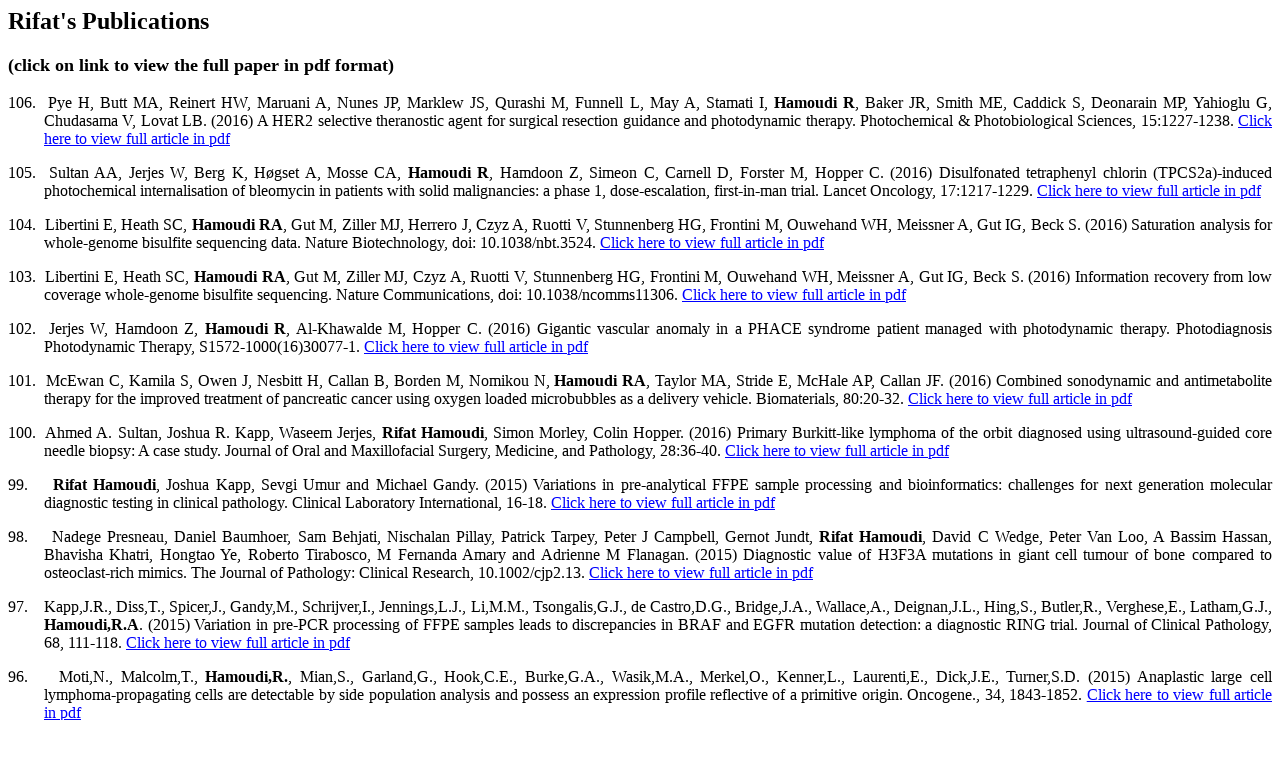

--- FILE ---
content_type: text/html
request_url: http://rifathamoudi.co.uk/publications.html
body_size: 20233
content:
<html xmlns:v="urn:schemas-microsoft-com:vml"
xmlns:o="urn:schemas-microsoft-com:office:office"
xmlns:w="urn:schemas-microsoft-com:office:word"
xmlns:m="http://schemas.microsoft.com/office/2004/12/omml"
xmlns="http://www.w3.org/TR/REC-html40">

<head>
<meta http-equiv=Content-Type content="text/html; charset=windows-1252">
<meta name=ProgId content=Word.Document>
<meta name=Generator content="Microsoft Word 12">
<meta name=Originator content="Microsoft Word 12">
<link rel=File-List href="publications_files/filelist.xml">
<title>Rifat's Publications</title>
<link rel=themeData href="publications_files/themedata.thmx">
<link rel=colorSchemeMapping href="publications_files/colorschememapping.xml">
<!--[if gte mso 9]><xml>
 <w:WordDocument>
  <w:GrammarState>Clean</w:GrammarState>
  <w:TrackMoves>false</w:TrackMoves>
  <w:TrackFormatting/>
  <w:ValidateAgainstSchemas/>
  <w:SaveIfXMLInvalid>false</w:SaveIfXMLInvalid>
  <w:IgnoreMixedContent>false</w:IgnoreMixedContent>
  <w:AlwaysShowPlaceholderText>false</w:AlwaysShowPlaceholderText>
  <w:DoNotPromoteQF/>
  <w:LidThemeOther>EN-GB</w:LidThemeOther>
  <w:LidThemeAsian>X-NONE</w:LidThemeAsian>
  <w:LidThemeComplexScript>X-NONE</w:LidThemeComplexScript>
  <w:Compatibility>
   <w:BreakWrappedTables/>
   <w:SnapToGridInCell/>
   <w:WrapTextWithPunct/>
   <w:UseAsianBreakRules/>
   <w:DontGrowAutofit/>
   <w:SplitPgBreakAndParaMark/>
   <w:DontVertAlignCellWithSp/>
   <w:DontBreakConstrainedForcedTables/>
   <w:DontVertAlignInTxbx/>
   <w:Word11KerningPairs/>
   <w:CachedColBalance/>
  </w:Compatibility>
  <w:BrowserLevel>MicrosoftInternetExplorer4</w:BrowserLevel>
  <m:mathPr>
   <m:mathFont m:val="Cambria Math"/>
   <m:brkBin m:val="before"/>
   <m:brkBinSub m:val="&#45;-"/>
   <m:smallFrac m:val="off"/>
   <m:dispDef/>
   <m:lMargin m:val="0"/>
   <m:rMargin m:val="0"/>
   <m:defJc m:val="centerGroup"/>
   <m:wrapIndent m:val="1440"/>
   <m:intLim m:val="subSup"/>
   <m:naryLim m:val="undOvr"/>
  </m:mathPr></w:WordDocument>
</xml><![endif]--><!--[if gte mso 9]><xml>
 <w:LatentStyles DefLockedState="false" DefUnhideWhenUsed="true"
  DefSemiHidden="true" DefQFormat="false" DefPriority="99"
  LatentStyleCount="267">
  <w:LsdException Locked="false" Priority="0" SemiHidden="false"
   UnhideWhenUsed="false" QFormat="true" Name="Normal"/>
  <w:LsdException Locked="false" Priority="9" SemiHidden="false"
   UnhideWhenUsed="false" QFormat="true" Name="heading 1"/>
  <w:LsdException Locked="false" Priority="9" SemiHidden="false"
   UnhideWhenUsed="false" QFormat="true" Name="heading 2"/>
  <w:LsdException Locked="false" Priority="9" SemiHidden="false"
   UnhideWhenUsed="false" QFormat="true" Name="heading 3"/>
  <w:LsdException Locked="false" Priority="9" QFormat="true" Name="heading 4"/>
  <w:LsdException Locked="false" Priority="9" QFormat="true" Name="heading 5"/>
  <w:LsdException Locked="false" Priority="9" QFormat="true" Name="heading 6"/>
  <w:LsdException Locked="false" Priority="9" QFormat="true" Name="heading 7"/>
  <w:LsdException Locked="false" Priority="9" QFormat="true" Name="heading 8"/>
  <w:LsdException Locked="false" Priority="9" QFormat="true" Name="heading 9"/>
  <w:LsdException Locked="false" Priority="39" Name="toc 1"/>
  <w:LsdException Locked="false" Priority="39" Name="toc 2"/>
  <w:LsdException Locked="false" Priority="39" Name="toc 3"/>
  <w:LsdException Locked="false" Priority="39" Name="toc 4"/>
  <w:LsdException Locked="false" Priority="39" Name="toc 5"/>
  <w:LsdException Locked="false" Priority="39" Name="toc 6"/>
  <w:LsdException Locked="false" Priority="39" Name="toc 7"/>
  <w:LsdException Locked="false" Priority="39" Name="toc 8"/>
  <w:LsdException Locked="false" Priority="39" Name="toc 9"/>
  <w:LsdException Locked="false" Priority="35" QFormat="true" Name="caption"/>
  <w:LsdException Locked="false" Priority="10" SemiHidden="false"
   UnhideWhenUsed="false" QFormat="true" Name="Title"/>
  <w:LsdException Locked="false" Priority="1" Name="Default Paragraph Font"/>
  <w:LsdException Locked="false" Priority="11" SemiHidden="false"
   UnhideWhenUsed="false" QFormat="true" Name="Subtitle"/>
  <w:LsdException Locked="false" Priority="22" SemiHidden="false"
   UnhideWhenUsed="false" QFormat="true" Name="Strong"/>
  <w:LsdException Locked="false" Priority="20" SemiHidden="false"
   UnhideWhenUsed="false" QFormat="true" Name="Emphasis"/>
  <w:LsdException Locked="false" Priority="59" SemiHidden="false"
   UnhideWhenUsed="false" Name="Table Grid"/>
  <w:LsdException Locked="false" UnhideWhenUsed="false" Name="Placeholder Text"/>
  <w:LsdException Locked="false" Priority="1" SemiHidden="false"
   UnhideWhenUsed="false" QFormat="true" Name="No Spacing"/>
  <w:LsdException Locked="false" Priority="60" SemiHidden="false"
   UnhideWhenUsed="false" Name="Light Shading"/>
  <w:LsdException Locked="false" Priority="61" SemiHidden="false"
   UnhideWhenUsed="false" Name="Light List"/>
  <w:LsdException Locked="false" Priority="62" SemiHidden="false"
   UnhideWhenUsed="false" Name="Light Grid"/>
  <w:LsdException Locked="false" Priority="63" SemiHidden="false"
   UnhideWhenUsed="false" Name="Medium Shading 1"/>
  <w:LsdException Locked="false" Priority="64" SemiHidden="false"
   UnhideWhenUsed="false" Name="Medium Shading 2"/>
  <w:LsdException Locked="false" Priority="65" SemiHidden="false"
   UnhideWhenUsed="false" Name="Medium List 1"/>
  <w:LsdException Locked="false" Priority="66" SemiHidden="false"
   UnhideWhenUsed="false" Name="Medium List 2"/>
  <w:LsdException Locked="false" Priority="67" SemiHidden="false"
   UnhideWhenUsed="false" Name="Medium Grid 1"/>
  <w:LsdException Locked="false" Priority="68" SemiHidden="false"
   UnhideWhenUsed="false" Name="Medium Grid 2"/>
  <w:LsdException Locked="false" Priority="69" SemiHidden="false"
   UnhideWhenUsed="false" Name="Medium Grid 3"/>
  <w:LsdException Locked="false" Priority="70" SemiHidden="false"
   UnhideWhenUsed="false" Name="Dark List"/>
  <w:LsdException Locked="false" Priority="71" SemiHidden="false"
   UnhideWhenUsed="false" Name="Colorful Shading"/>
  <w:LsdException Locked="false" Priority="72" SemiHidden="false"
   UnhideWhenUsed="false" Name="Colorful List"/>
  <w:LsdException Locked="false" Priority="73" SemiHidden="false"
   UnhideWhenUsed="false" Name="Colorful Grid"/>
  <w:LsdException Locked="false" Priority="60" SemiHidden="false"
   UnhideWhenUsed="false" Name="Light Shading Accent 1"/>
  <w:LsdException Locked="false" Priority="61" SemiHidden="false"
   UnhideWhenUsed="false" Name="Light List Accent 1"/>
  <w:LsdException Locked="false" Priority="62" SemiHidden="false"
   UnhideWhenUsed="false" Name="Light Grid Accent 1"/>
  <w:LsdException Locked="false" Priority="63" SemiHidden="false"
   UnhideWhenUsed="false" Name="Medium Shading 1 Accent 1"/>
  <w:LsdException Locked="false" Priority="64" SemiHidden="false"
   UnhideWhenUsed="false" Name="Medium Shading 2 Accent 1"/>
  <w:LsdException Locked="false" Priority="65" SemiHidden="false"
   UnhideWhenUsed="false" Name="Medium List 1 Accent 1"/>
  <w:LsdException Locked="false" UnhideWhenUsed="false" Name="Revision"/>
  <w:LsdException Locked="false" Priority="34" SemiHidden="false"
   UnhideWhenUsed="false" QFormat="true" Name="List Paragraph"/>
  <w:LsdException Locked="false" Priority="29" SemiHidden="false"
   UnhideWhenUsed="false" QFormat="true" Name="Quote"/>
  <w:LsdException Locked="false" Priority="30" SemiHidden="false"
   UnhideWhenUsed="false" QFormat="true" Name="Intense Quote"/>
  <w:LsdException Locked="false" Priority="66" SemiHidden="false"
   UnhideWhenUsed="false" Name="Medium List 2 Accent 1"/>
  <w:LsdException Locked="false" Priority="67" SemiHidden="false"
   UnhideWhenUsed="false" Name="Medium Grid 1 Accent 1"/>
  <w:LsdException Locked="false" Priority="68" SemiHidden="false"
   UnhideWhenUsed="false" Name="Medium Grid 2 Accent 1"/>
  <w:LsdException Locked="false" Priority="69" SemiHidden="false"
   UnhideWhenUsed="false" Name="Medium Grid 3 Accent 1"/>
  <w:LsdException Locked="false" Priority="70" SemiHidden="false"
   UnhideWhenUsed="false" Name="Dark List Accent 1"/>
  <w:LsdException Locked="false" Priority="71" SemiHidden="false"
   UnhideWhenUsed="false" Name="Colorful Shading Accent 1"/>
  <w:LsdException Locked="false" Priority="72" SemiHidden="false"
   UnhideWhenUsed="false" Name="Colorful List Accent 1"/>
  <w:LsdException Locked="false" Priority="73" SemiHidden="false"
   UnhideWhenUsed="false" Name="Colorful Grid Accent 1"/>
  <w:LsdException Locked="false" Priority="60" SemiHidden="false"
   UnhideWhenUsed="false" Name="Light Shading Accent 2"/>
  <w:LsdException Locked="false" Priority="61" SemiHidden="false"
   UnhideWhenUsed="false" Name="Light List Accent 2"/>
  <w:LsdException Locked="false" Priority="62" SemiHidden="false"
   UnhideWhenUsed="false" Name="Light Grid Accent 2"/>
  <w:LsdException Locked="false" Priority="63" SemiHidden="false"
   UnhideWhenUsed="false" Name="Medium Shading 1 Accent 2"/>
  <w:LsdException Locked="false" Priority="64" SemiHidden="false"
   UnhideWhenUsed="false" Name="Medium Shading 2 Accent 2"/>
  <w:LsdException Locked="false" Priority="65" SemiHidden="false"
   UnhideWhenUsed="false" Name="Medium List 1 Accent 2"/>
  <w:LsdException Locked="false" Priority="66" SemiHidden="false"
   UnhideWhenUsed="false" Name="Medium List 2 Accent 2"/>
  <w:LsdException Locked="false" Priority="67" SemiHidden="false"
   UnhideWhenUsed="false" Name="Medium Grid 1 Accent 2"/>
  <w:LsdException Locked="false" Priority="68" SemiHidden="false"
   UnhideWhenUsed="false" Name="Medium Grid 2 Accent 2"/>
  <w:LsdException Locked="false" Priority="69" SemiHidden="false"
   UnhideWhenUsed="false" Name="Medium Grid 3 Accent 2"/>
  <w:LsdException Locked="false" Priority="70" SemiHidden="false"
   UnhideWhenUsed="false" Name="Dark List Accent 2"/>
  <w:LsdException Locked="false" Priority="71" SemiHidden="false"
   UnhideWhenUsed="false" Name="Colorful Shading Accent 2"/>
  <w:LsdException Locked="false" Priority="72" SemiHidden="false"
   UnhideWhenUsed="false" Name="Colorful List Accent 2"/>
  <w:LsdException Locked="false" Priority="73" SemiHidden="false"
   UnhideWhenUsed="false" Name="Colorful Grid Accent 2"/>
  <w:LsdException Locked="false" Priority="60" SemiHidden="false"
   UnhideWhenUsed="false" Name="Light Shading Accent 3"/>
  <w:LsdException Locked="false" Priority="61" SemiHidden="false"
   UnhideWhenUsed="false" Name="Light List Accent 3"/>
  <w:LsdException Locked="false" Priority="62" SemiHidden="false"
   UnhideWhenUsed="false" Name="Light Grid Accent 3"/>
  <w:LsdException Locked="false" Priority="63" SemiHidden="false"
   UnhideWhenUsed="false" Name="Medium Shading 1 Accent 3"/>
  <w:LsdException Locked="false" Priority="64" SemiHidden="false"
   UnhideWhenUsed="false" Name="Medium Shading 2 Accent 3"/>
  <w:LsdException Locked="false" Priority="65" SemiHidden="false"
   UnhideWhenUsed="false" Name="Medium List 1 Accent 3"/>
  <w:LsdException Locked="false" Priority="66" SemiHidden="false"
   UnhideWhenUsed="false" Name="Medium List 2 Accent 3"/>
  <w:LsdException Locked="false" Priority="67" SemiHidden="false"
   UnhideWhenUsed="false" Name="Medium Grid 1 Accent 3"/>
  <w:LsdException Locked="false" Priority="68" SemiHidden="false"
   UnhideWhenUsed="false" Name="Medium Grid 2 Accent 3"/>
  <w:LsdException Locked="false" Priority="69" SemiHidden="false"
   UnhideWhenUsed="false" Name="Medium Grid 3 Accent 3"/>
  <w:LsdException Locked="false" Priority="70" SemiHidden="false"
   UnhideWhenUsed="false" Name="Dark List Accent 3"/>
  <w:LsdException Locked="false" Priority="71" SemiHidden="false"
   UnhideWhenUsed="false" Name="Colorful Shading Accent 3"/>
  <w:LsdException Locked="false" Priority="72" SemiHidden="false"
   UnhideWhenUsed="false" Name="Colorful List Accent 3"/>
  <w:LsdException Locked="false" Priority="73" SemiHidden="false"
   UnhideWhenUsed="false" Name="Colorful Grid Accent 3"/>
  <w:LsdException Locked="false" Priority="60" SemiHidden="false"
   UnhideWhenUsed="false" Name="Light Shading Accent 4"/>
  <w:LsdException Locked="false" Priority="61" SemiHidden="false"
   UnhideWhenUsed="false" Name="Light List Accent 4"/>
  <w:LsdException Locked="false" Priority="62" SemiHidden="false"
   UnhideWhenUsed="false" Name="Light Grid Accent 4"/>
  <w:LsdException Locked="false" Priority="63" SemiHidden="false"
   UnhideWhenUsed="false" Name="Medium Shading 1 Accent 4"/>
  <w:LsdException Locked="false" Priority="64" SemiHidden="false"
   UnhideWhenUsed="false" Name="Medium Shading 2 Accent 4"/>
  <w:LsdException Locked="false" Priority="65" SemiHidden="false"
   UnhideWhenUsed="false" Name="Medium List 1 Accent 4"/>
  <w:LsdException Locked="false" Priority="66" SemiHidden="false"
   UnhideWhenUsed="false" Name="Medium List 2 Accent 4"/>
  <w:LsdException Locked="false" Priority="67" SemiHidden="false"
   UnhideWhenUsed="false" Name="Medium Grid 1 Accent 4"/>
  <w:LsdException Locked="false" Priority="68" SemiHidden="false"
   UnhideWhenUsed="false" Name="Medium Grid 2 Accent 4"/>
  <w:LsdException Locked="false" Priority="69" SemiHidden="false"
   UnhideWhenUsed="false" Name="Medium Grid 3 Accent 4"/>
  <w:LsdException Locked="false" Priority="70" SemiHidden="false"
   UnhideWhenUsed="false" Name="Dark List Accent 4"/>
  <w:LsdException Locked="false" Priority="71" SemiHidden="false"
   UnhideWhenUsed="false" Name="Colorful Shading Accent 4"/>
  <w:LsdException Locked="false" Priority="72" SemiHidden="false"
   UnhideWhenUsed="false" Name="Colorful List Accent 4"/>
  <w:LsdException Locked="false" Priority="73" SemiHidden="false"
   UnhideWhenUsed="false" Name="Colorful Grid Accent 4"/>
  <w:LsdException Locked="false" Priority="60" SemiHidden="false"
   UnhideWhenUsed="false" Name="Light Shading Accent 5"/>
  <w:LsdException Locked="false" Priority="61" SemiHidden="false"
   UnhideWhenUsed="false" Name="Light List Accent 5"/>
  <w:LsdException Locked="false" Priority="62" SemiHidden="false"
   UnhideWhenUsed="false" Name="Light Grid Accent 5"/>
  <w:LsdException Locked="false" Priority="63" SemiHidden="false"
   UnhideWhenUsed="false" Name="Medium Shading 1 Accent 5"/>
  <w:LsdException Locked="false" Priority="64" SemiHidden="false"
   UnhideWhenUsed="false" Name="Medium Shading 2 Accent 5"/>
  <w:LsdException Locked="false" Priority="65" SemiHidden="false"
   UnhideWhenUsed="false" Name="Medium List 1 Accent 5"/>
  <w:LsdException Locked="false" Priority="66" SemiHidden="false"
   UnhideWhenUsed="false" Name="Medium List 2 Accent 5"/>
  <w:LsdException Locked="false" Priority="67" SemiHidden="false"
   UnhideWhenUsed="false" Name="Medium Grid 1 Accent 5"/>
  <w:LsdException Locked="false" Priority="68" SemiHidden="false"
   UnhideWhenUsed="false" Name="Medium Grid 2 Accent 5"/>
  <w:LsdException Locked="false" Priority="69" SemiHidden="false"
   UnhideWhenUsed="false" Name="Medium Grid 3 Accent 5"/>
  <w:LsdException Locked="false" Priority="70" SemiHidden="false"
   UnhideWhenUsed="false" Name="Dark List Accent 5"/>
  <w:LsdException Locked="false" Priority="71" SemiHidden="false"
   UnhideWhenUsed="false" Name="Colorful Shading Accent 5"/>
  <w:LsdException Locked="false" Priority="72" SemiHidden="false"
   UnhideWhenUsed="false" Name="Colorful List Accent 5"/>
  <w:LsdException Locked="false" Priority="73" SemiHidden="false"
   UnhideWhenUsed="false" Name="Colorful Grid Accent 5"/>
  <w:LsdException Locked="false" Priority="60" SemiHidden="false"
   UnhideWhenUsed="false" Name="Light Shading Accent 6"/>
  <w:LsdException Locked="false" Priority="61" SemiHidden="false"
   UnhideWhenUsed="false" Name="Light List Accent 6"/>
  <w:LsdException Locked="false" Priority="62" SemiHidden="false"
   UnhideWhenUsed="false" Name="Light Grid Accent 6"/>
  <w:LsdException Locked="false" Priority="63" SemiHidden="false"
   UnhideWhenUsed="false" Name="Medium Shading 1 Accent 6"/>
  <w:LsdException Locked="false" Priority="64" SemiHidden="false"
   UnhideWhenUsed="false" Name="Medium Shading 2 Accent 6"/>
  <w:LsdException Locked="false" Priority="65" SemiHidden="false"
   UnhideWhenUsed="false" Name="Medium List 1 Accent 6"/>
  <w:LsdException Locked="false" Priority="66" SemiHidden="false"
   UnhideWhenUsed="false" Name="Medium List 2 Accent 6"/>
  <w:LsdException Locked="false" Priority="67" SemiHidden="false"
   UnhideWhenUsed="false" Name="Medium Grid 1 Accent 6"/>
  <w:LsdException Locked="false" Priority="68" SemiHidden="false"
   UnhideWhenUsed="false" Name="Medium Grid 2 Accent 6"/>
  <w:LsdException Locked="false" Priority="69" SemiHidden="false"
   UnhideWhenUsed="false" Name="Medium Grid 3 Accent 6"/>
  <w:LsdException Locked="false" Priority="70" SemiHidden="false"
   UnhideWhenUsed="false" Name="Dark List Accent 6"/>
  <w:LsdException Locked="false" Priority="71" SemiHidden="false"
   UnhideWhenUsed="false" Name="Colorful Shading Accent 6"/>
  <w:LsdException Locked="false" Priority="72" SemiHidden="false"
   UnhideWhenUsed="false" Name="Colorful List Accent 6"/>
  <w:LsdException Locked="false" Priority="73" SemiHidden="false"
   UnhideWhenUsed="false" Name="Colorful Grid Accent 6"/>
  <w:LsdException Locked="false" Priority="19" SemiHidden="false"
   UnhideWhenUsed="false" QFormat="true" Name="Subtle Emphasis"/>
  <w:LsdException Locked="false" Priority="21" SemiHidden="false"
   UnhideWhenUsed="false" QFormat="true" Name="Intense Emphasis"/>
  <w:LsdException Locked="false" Priority="31" SemiHidden="false"
   UnhideWhenUsed="false" QFormat="true" Name="Subtle Reference"/>
  <w:LsdException Locked="false" Priority="32" SemiHidden="false"
   UnhideWhenUsed="false" QFormat="true" Name="Intense Reference"/>
  <w:LsdException Locked="false" Priority="33" SemiHidden="false"
   UnhideWhenUsed="false" QFormat="true" Name="Book Title"/>
  <w:LsdException Locked="false" Priority="37" Name="Bibliography"/>
  <w:LsdException Locked="false" Priority="39" QFormat="true" Name="TOC Heading"/>
 </w:LatentStyles>
</xml><![endif]-->
<style>
<!--
 /* Font Definitions */
 @font-face
	{font-family:"Cambria Math";
	panose-1:2 4 5 3 5 4 6 3 2 4;
	mso-font-charset:1;
	mso-generic-font-family:roman;
	mso-font-format:other;
	mso-font-pitch:variable;
	mso-font-signature:0 0 0 0 0 0;}
@font-face
	{font-family:Cambria;
	panose-1:2 4 5 3 5 4 6 3 2 4;
	mso-font-charset:0;
	mso-generic-font-family:roman;
	mso-font-pitch:variable;
	mso-font-signature:-536870145 1073743103 0 0 415 0;}
 /* Style Definitions */
 p.MsoNormal, li.MsoNormal, div.MsoNormal
	{mso-style-unhide:no;
	mso-style-qformat:yes;
	mso-style-parent:"";
	margin:0cm;
	margin-bottom:.0001pt;
	mso-pagination:widow-orphan;
	font-size:12.0pt;
	font-family:"Times New Roman","serif";
	mso-fareast-font-family:"Times New Roman";
	mso-fareast-theme-font:minor-fareast;}
h2
	{mso-style-priority:9;
	mso-style-unhide:no;
	mso-style-qformat:yes;
	mso-style-link:"Heading 2 Char";
	mso-margin-top-alt:auto;
	margin-right:0cm;
	mso-margin-bottom-alt:auto;
	margin-left:0cm;
	mso-pagination:widow-orphan;
	mso-outline-level:2;
	font-size:18.0pt;
	font-family:"Times New Roman","serif";
	mso-fareast-font-family:"Times New Roman";
	mso-fareast-theme-font:minor-fareast;}
h3
	{mso-style-priority:9;
	mso-style-unhide:no;
	mso-style-qformat:yes;
	mso-style-link:"Heading 3 Char";
	mso-margin-top-alt:auto;
	margin-right:0cm;
	mso-margin-bottom-alt:auto;
	margin-left:0cm;
	mso-pagination:widow-orphan;
	mso-outline-level:3;
	font-size:13.5pt;
	font-family:"Times New Roman","serif";
	mso-fareast-font-family:"Times New Roman";
	mso-fareast-theme-font:minor-fareast;}
a:link, span.MsoHyperlink
	{mso-style-noshow:yes;
	mso-style-priority:99;
	color:blue;
	text-decoration:underline;
	text-underline:single;}
a:visited, span.MsoHyperlinkFollowed
	{mso-style-noshow:yes;
	mso-style-priority:99;
	color:purple;
	text-decoration:underline;
	text-underline:single;}
p.MsoListParagraph, li.MsoListParagraph, div.MsoListParagraph
	{mso-style-priority:34;
	mso-style-unhide:no;
	mso-style-qformat:yes;
	margin-top:0cm;
	margin-right:0cm;
	margin-bottom:0cm;
	margin-left:36.0pt;
	margin-bottom:.0001pt;
	mso-add-space:auto;
	mso-pagination:widow-orphan;
	font-size:12.0pt;
	font-family:"Times New Roman","serif";
	mso-fareast-font-family:"Times New Roman";
	mso-fareast-theme-font:minor-fareast;}
p.MsoListParagraphCxSpFirst, li.MsoListParagraphCxSpFirst, div.MsoListParagraphCxSpFirst
	{mso-style-priority:34;
	mso-style-unhide:no;
	mso-style-qformat:yes;
	mso-style-type:export-only;
	margin-top:0cm;
	margin-right:0cm;
	margin-bottom:0cm;
	margin-left:36.0pt;
	margin-bottom:.0001pt;
	mso-add-space:auto;
	mso-pagination:widow-orphan;
	font-size:12.0pt;
	font-family:"Times New Roman","serif";
	mso-fareast-font-family:"Times New Roman";
	mso-fareast-theme-font:minor-fareast;}
p.MsoListParagraphCxSpMiddle, li.MsoListParagraphCxSpMiddle, div.MsoListParagraphCxSpMiddle
	{mso-style-priority:34;
	mso-style-unhide:no;
	mso-style-qformat:yes;
	mso-style-type:export-only;
	margin-top:0cm;
	margin-right:0cm;
	margin-bottom:0cm;
	margin-left:36.0pt;
	margin-bottom:.0001pt;
	mso-add-space:auto;
	mso-pagination:widow-orphan;
	font-size:12.0pt;
	font-family:"Times New Roman","serif";
	mso-fareast-font-family:"Times New Roman";
	mso-fareast-theme-font:minor-fareast;}
p.MsoListParagraphCxSpLast, li.MsoListParagraphCxSpLast, div.MsoListParagraphCxSpLast
	{mso-style-priority:34;
	mso-style-unhide:no;
	mso-style-qformat:yes;
	mso-style-type:export-only;
	margin-top:0cm;
	margin-right:0cm;
	margin-bottom:0cm;
	margin-left:36.0pt;
	margin-bottom:.0001pt;
	mso-add-space:auto;
	mso-pagination:widow-orphan;
	font-size:12.0pt;
	font-family:"Times New Roman","serif";
	mso-fareast-font-family:"Times New Roman";
	mso-fareast-theme-font:minor-fareast;}
span.Heading2Char
	{mso-style-name:"Heading 2 Char";
	mso-style-noshow:yes;
	mso-style-priority:9;
	mso-style-unhide:no;
	mso-style-locked:yes;
	mso-style-link:"Heading 2";
	font-family:"Cambria","serif";
	mso-ascii-font-family:Cambria;
	mso-hansi-font-family:Cambria;
	color:#4F81BD;
	font-weight:bold;}
span.Heading3Char
	{mso-style-name:"Heading 3 Char";
	mso-style-noshow:yes;
	mso-style-priority:9;
	mso-style-unhide:no;
	mso-style-locked:yes;
	mso-style-link:"Heading 3";
	font-family:"Cambria","serif";
	mso-ascii-font-family:Cambria;
	mso-hansi-font-family:Cambria;
	color:#4F81BD;
	font-weight:bold;}
p.msochpdefault, li.msochpdefault, div.msochpdefault
	{mso-style-name:msochpdefault;
	mso-style-unhide:no;
	mso-margin-top-alt:auto;
	margin-right:0cm;
	mso-margin-bottom-alt:auto;
	margin-left:0cm;
	mso-pagination:widow-orphan;
	font-size:10.0pt;
	font-family:"Times New Roman","serif";
	mso-fareast-font-family:"Times New Roman";
	mso-fareast-theme-font:minor-fareast;}
span.GramE
	{mso-style-name:"";
	mso-gram-e:yes;}
.MsoChpDefault
	{mso-style-type:export-only;
	mso-default-props:yes;
	font-size:10.0pt;
	mso-ansi-font-size:10.0pt;
	mso-bidi-font-size:10.0pt;}
@page WordSection1
	{size:595.3pt 841.9pt;
	margin:72.0pt 72.0pt 72.0pt 72.0pt;
	mso-header-margin:35.4pt;
	mso-footer-margin:35.4pt;
	mso-paper-source:0;}
div.WordSection1
	{page:WordSection1;}
-->
</style>
<!--[if gte mso 10]>
<style>
 /* Style Definitions */
 table.MsoNormalTable
	{mso-style-name:"Table Normal";
	mso-tstyle-rowband-size:0;
	mso-tstyle-colband-size:0;
	mso-style-noshow:yes;
	mso-style-priority:99;
	mso-style-qformat:yes;
	mso-style-parent:"";
	mso-padding-alt:0cm 5.4pt 0cm 5.4pt;
	mso-para-margin:0cm;
	mso-para-margin-bottom:.0001pt;
	mso-pagination:widow-orphan;
	font-size:10.0pt;
	font-family:"Times New Roman","serif";}
</style>
<![endif]--><!--[if gte mso 9]><xml>
 <o:shapedefaults v:ext="edit" spidmax="20482"/>
</xml><![endif]--><!--[if gte mso 9]><xml>
 <o:shapelayout v:ext="edit">
  <o:idmap v:ext="edit" data="1"/>
 </o:shapelayout></xml><![endif]-->
</head>

<body bgcolor=white lang=EN-GB link=blue vlink=purple style='tab-interval:36.0pt'>

<div class=WordSection1>

<div>

<h2><span style='mso-fareast-font-family:"Times New Roman"'>Rifat's
Publications<o:p></o:p></span></h2>

<h3><span style='mso-fareast-font-family:"Times New Roman"'>(<span class=GramE>click</span>
on link to view the full paper in pdf format)<o:p></o:p></span></h3>

<div>

<p class=MsoNormal style='margin-top:0cm;margin-right:0cm;margin-bottom:12.0pt;
margin-left:27.0pt;text-align:justify;text-indent:-27.0pt;tab-stops:right 7.1pt left 27.0pt'>106.<span
style='mso-tab-count:1'>  </span>Pye H, Butt MA, Reinert HW, Maruani A, Nunes
JP, Marklew JS, Qurashi M, Funnell L, May A, Stamati I, <b>Hamoudi R</b>, Baker
JR, Smith ME, Caddick S, Deonarain MP, Yahioglu G, Chudasama V, Lovat LB.
(2016) A HER2 selective theranostic agent for surgical resection guidance and
photodynamic therapy. Photochemical &amp; Photobiological Sciences,
15:1227-1238. <a
href="http://www.rifathamoudi.co.uk/publications/Photochemical%20_Photobiological_Sciences_2016_15_1227_1238.pdf">Click
here to view full article in pdf</a></p>

<p class=MsoNormal style='margin-top:0cm;margin-right:0cm;margin-bottom:12.0pt;
margin-left:27.0pt;text-align:justify;text-indent:-27.0pt;tab-stops:right 7.1pt left 27.0pt'>105.<span
style='mso-tab-count:1'>  </span>Sultan AA, Jerjes W, Berg K, Høgset A, Mosse
CA, <b>Hamoudi R</b>, Hamdoon Z, Simeon C, Carnell D, Forster M, Hopper C.
(2016) Disulfonated tetraphenyl chlorin (TPCS2a)-induced photochemical
internalisation of bleomycin in patients with solid malignancies: a phase 1,
dose-escalation, first-in-man trial. Lancet Oncology, 17:1217-1229. <a
href="http://www.rifathamoudi.co.uk/publications/Lancet%20Oncology_2016_17_1217_1229.pdf">Click
here to view full article in pdf</a></p>

<p class=MsoNormal style='margin-top:0cm;margin-right:0cm;margin-bottom:12.0pt;
margin-left:27.0pt;text-align:justify;text-indent:-27.0pt;tab-stops:right 7.1pt left 27.0pt'>104.<span
style='mso-tab-count:1'>  </span>Libertini E, Heath SC, <b>Hamoudi RA</b>, Gut
M, Ziller MJ, Herrero J, Czyz A, Ruotti V, Stunnenberg HG, Frontini M, Ouwehand
WH, Meissner A, Gut IG, Beck S. (2016) Saturation analysis for whole-genome
bisulfite sequencing data. Nature Biotechnology, doi: 10.1038/nbt.3524. <a
href="http://www.rifathamoudi.co.uk/publications/Nature_Biotech_201610_1038_nbt_3524.pdf">Click
here to view full article in pdf</a></p>

<p class=MsoNormal style='margin-top:0cm;margin-right:0cm;margin-bottom:12.0pt;
margin-left:27.0pt;text-align:justify;text-indent:-27.0pt;tab-stops:right 7.1pt left 27.0pt'>103.<span
style='mso-tab-count:1'>  </span>Libertini E, Heath SC, <b>Hamoudi RA</b>, Gut
M, Ziller MJ, Czyz A, Ruotti V, Stunnenberg HG, Frontini M, Ouwehand WH,
Meissner A, Gut IG, Beck S. (2016) Information recovery from low coverage
whole-genome bisulfite sequencing. Nature Communications, doi: 10.1038/ncomms11306.
<a
href="http://www.rifathamoudi.co.uk/publications/Nature_Comm_2016_10.1038ncomms11306.pdf">Click
here to view full article in pdf</a></p>

<p class=MsoNormal style='margin-top:0cm;margin-right:0cm;margin-bottom:12.0pt;
margin-left:27.0pt;text-align:justify;text-indent:-27.0pt;tab-stops:right 7.1pt left 27.0pt'>102.<span
style='mso-tab-count:1'>  </span>Jerjes W, Hamdoon Z, <b>Hamoudi R</b>,
Al-Khawalde M, Hopper C. (2016) <span class=GramE>Gigantic</span> vascular
anomaly in a PHACE syndrome patient managed with photodynamic therapy. <span
class=GramE>Photodiagnosis Photodynamic Therapy, S1572-1000(16)30077-1.</span> <a
href="http://www.rifathamoudi.co.uk/publications/Photodiagnosis_Photodynamic_Therapy_S1572-1000(16)30077-1.pdf">Click
here to view full article in pdf</a></p>

<p class=MsoNormal style='margin-top:0cm;margin-right:0cm;margin-bottom:12.0pt;
margin-left:27.0pt;text-align:justify;text-indent:-27.0pt;tab-stops:right 7.1pt left 27.0pt'>101.<span
style='mso-tab-count:1'>  </span>McEwan C, Kamila S, Owen J, Nesbitt H, Callan
B, Borden M, Nomikou N, <b>Hamoudi RA</b>, Taylor MA, Stride E, McHale AP,
Callan JF. (2016) Combined sonodynamic and antimetabolite therapy for the
improved treatment of pancreatic cancer using oxygen loaded microbubbles as a
delivery vehicle. Biomaterials, 80:20-32. <a
href="http://www.rifathamoudi.co.uk/publications/Biomaterials_2016_80_20_32.pdf">Click
here to view full article in pdf</a></p>

<p class=MsoNormal style='margin-top:0cm;margin-right:0cm;margin-bottom:12.0pt;
margin-left:27.0pt;text-align:justify;text-indent:-27.0pt;tab-stops:right 7.1pt left 27.0pt'>100.<span
style='mso-tab-count:1'>  </span>Ahmed A. Sultan, Joshua R. Kapp, Waseem Jerjes,
<b>Rifat Hamoudi</b>, Simon Morley, Colin Hopper. (2016) Primary Burkitt-like
lymphoma of the orbit diagnosed using ultrasound-guided core needle biopsy: A
case study. Journal of Oral and Maxillofacial Surgery, Medicine, and Pathology,
28:36-40. <a
href="http://www.rifathamoudi.co.uk/publications/Oral_Maxillofacial_Surgery_2016_28_36_40.pdf">Click
here to view full article in pdf</a></p>

<p class=MsoNormal style='margin-top:0cm;margin-right:0cm;margin-bottom:12.0pt;
margin-left:27.0pt;text-align:justify;text-indent:-27.0pt;tab-stops:right 7.1pt left 27.0pt'><span
class=GramE>99.<span style='mso-tab-count:1'>    </span><b>Rifat Hamoudi</b>,
Joshua Kapp, Sevgi Umur and Michael Gandy.</span> (2015) Variations in
pre-analytical FFPE sample processing and bioinformatics: challenges for next
generation molecular diagnostic testing in clinical pathology. Clinical
Laboratory International, 16-18. <a
href="http://www.rifathamoudi.co.uk/publications/Clinical_Lab_International_2015_16_18.pdf">Click
here to view full article in pdf</a></p>

<p class=MsoNormal style='margin-top:0cm;margin-right:0cm;margin-bottom:12.0pt;
margin-left:27.0pt;text-align:justify;text-indent:-27.0pt;tab-stops:right 7.1pt left 27.0pt'>98.<span
style='mso-tab-count:1'>    </span>Nadege Presneau, Daniel Baumhoer, Sam
Behjati, Nischalan Pillay, Patrick Tarpey, Peter J Campbell, Gernot Jundt, <b
style='mso-bidi-font-weight:normal'>Rifat Hamoudi</b>, David C Wedge, Peter Van
Loo, A Bassim Hassan, Bhavisha Khatri, Hongtao Ye, Roberto Tirabosco, M Fernanda
Amary and Adrienne M Flanagan. (2015) Diagnostic value of H3F3A mutations in
giant cell tumour of bone compared to osteoclast-rich mimics. The Journal of
Pathology: Clinical Research, 10.1002/cjp2.13. <a
href="http://www.rifathamoudi.co.uk/publications/J_Path_Clin_Res_2015.pdf">Click
here to view full article in pdf</a></p>

<p class=MsoNormal style='margin-top:0cm;margin-right:0cm;margin-bottom:12.0pt;
margin-left:27.0pt;text-align:justify;text-indent:-27.0pt;tab-stops:right 7.1pt left 27.0pt'>97.<span
style='mso-tab-count:1'>    </span>Kapp,J.R., Diss,T., Spicer,J., Gandy,M.,
Schrijver,I., Jennings,L.J., Li,M.M., Tsongalis,G.J., de Castro,D.G.,
Bridge,J.A., Wallace,A., Deignan,J.L., Hing,S., Butler,R., Verghese,E.,
Latham,G.J., <b style='mso-bidi-font-weight:normal'>Hamoudi,R.A</b>. (2015)
Variation in pre-PCR processing of FFPE samples leads to discrepancies in BRAF
and EGFR mutation detection: a diagnostic RING trial. Journal of Clinical
Pathology, 68, 111-118. <a
href="http://www.rifathamoudi.co.uk/publications/J_Clin_Pathol_2015_Kapp_111_8.pdf">Click
here to view full article in pdf</a></p>

<p class=MsoNormal style='margin-top:0cm;margin-right:0cm;margin-bottom:12.0pt;
margin-left:27.0pt;text-align:justify;text-indent:-27.0pt;tab-stops:right 7.1pt left 27.0pt'>96.<span
style='mso-tab-count:1'>    </span>Moti,N., Malcolm,T., <b style='mso-bidi-font-weight:
normal'>Hamoudi,R.</b>, Mian,S., Garland,G., Hook,C.E., Burke,G.A., Wasik,M.A.,
Merkel,O., Kenner,L., Laurenti,E., Dick,J.E., Turner,S.D. (2015) Anaplastic
large cell lymphoma-propagating cells are detectable by side population
analysis and possess an expression profile reflective of a primitive origin. <span
class=GramE>Oncogene.,</span> 34, 1843-1852. <a
href="http://www.rifathamoudi.co.uk/publications/Oncogene_2015_Apr_2_34_14_1843-52.pdf">Click
here to view full article in pdf</a></p>

<p class=MsoNormal style='margin-top:0cm;margin-right:0cm;margin-bottom:12.0pt;
margin-left:27.0pt;text-align:justify;text-indent:-27.0pt;tab-stops:right 7.1pt left 27.0pt'>95.<span
style='mso-tab-count:1'>    </span>Zhang<span class=GramE>,H</span>., Zhang,Y.,
<b style='mso-bidi-font-weight:normal'>Hamoudi,R.</b>, Yan,G., Chen,X., Zhou,Y.
(2014) Spatiotemporal characterizations of dengue virus in mainland China:
insights into the whole genome from 1978 to 2011. PLoS One., 9, e87630. <a
href="http://www.rifathamoudi.co.uk/publications/PLoS_One_2014_Feb_14_9_2_e87630.pdf">Click
here to view full article in pdf</a></p>

<p class=MsoNormal style='margin-top:0cm;margin-right:0cm;margin-bottom:12.0pt;
margin-left:27.0pt;text-align:justify;text-indent:-27.0pt;tab-stops:right 7.1pt left 27.0pt'>94.<span
style='mso-tab-count:1'>    </span>Luo,F., Poulogiannis,G., Ye,H., <b
style='mso-bidi-font-weight:normal'>Hamoudi,R.</b>, Dong,G., Zhang,W.,
Ibrahim,A.E., Arends,M.J. (2014) Wild-type K-ras has a tumour suppressor effect
on carcinogen-induced murine <span class=GramE>colorectal</span> adenoma
formation. International Journal of Experimental Pathology, 95, 8-15. <a
href="http://www.rifathamoudi.co.uk/publications/Int_J_Exp_Path_2014_95_8_15_558_74.pdf">Click
here to view full article in pdf</a></p>

<p class=MsoNormal style='margin-top:0cm;margin-right:0cm;margin-bottom:12.0pt;
margin-left:27.0pt;text-align:justify;text-indent:-27.0pt;tab-stops:right 7.1pt left 27.0pt'>93.<span
style='mso-tab-count:1'>    </span>Lambert,S.R., Mladkova,N., Gulati,A., <b
style='mso-bidi-font-weight:normal'>Hamoudi,R.</b>, Purdie,K., Cerio,R.,
Leigh,I., Proby,C., Harwood,C.A. (2014) Key differences identified between
actinic keratosis and cutaneous squamous cell carcinoma by transcriptome
profiling. <span class=GramE>Br.J.Cancer.,</span> 110, 520-529. <a
href="http://www.rifathamoudi.co.uk/publications/Br_J_Cancer_2014_110_520_529.pdf">Click
here to view full article in pdf</a></p>

<p class=MsoNormal style='margin-top:0cm;margin-right:0cm;margin-bottom:12.0pt;
margin-left:27.0pt;text-align:justify;text-indent:-27.0pt;tab-stops:right 7.1pt left 27.0pt'>92.
<span style='mso-tab-count:1'>   </span>Behjati S, Tarpey PS, Presneau N,
Scheipl S, Pillay N, Van Loo P, Wedge DC, Cooke SL, Gundem G, Davies H,
Nik-Zainal S, Martin S, McLaren S, Goodie V, Robinson B, Butler A, Teague JW,
Halai D, Khatri B, Myklebost O, Baumhoer D, Jundt G, <b style='mso-bidi-font-weight:
normal'>Hamoudi R</b>, Tirabosco R, Amary MF, Futreal PA, Stratton MR, Campbell
PJ, Flanagan AM. (2013) Distinct H3F3A and H3F3B driver mutations define
chondroblastoma and giant cell tumor of bone. Nature Genetics, 45, 12,
1479-1482. <a
href="http://www.rifathamoudi.co.uk/publications/Nat_Genet_2013_Dec_45_12_1479_82.pdf">Click
here to view full article in pdf</a></p>

<p class=MsoNormal style='margin-top:0cm;margin-right:0cm;margin-bottom:12.0pt;
margin-left:27.0pt;text-indent:-27.0pt;tab-stops:0cm'>91.<span
style='mso-tab-count:1'>    </span>Watkins AJ, <b style='mso-bidi-font-weight:
normal'>Hamoudi RA</b>, Zeng N, Yan Q, Huang Y, Liu H, Zhang J, Braggio E,
Fonseca R, de Leval L, Isaacson PG, Wotherspoon A, McPhail ED, Dogan A, Du MQ.
(2012) <span class=GramE>An</span> integrated genomic and expression analysis
of 7q deletion in splenic marginal zone lymphoma. PLoS One, 7, 9, e44997. <a
href="http://www.rifathamoudi.co.uk/publications/PLOS_One_2012_7_9_e44997.pdf">Click
here to view full article in pdf</a></p>

<p class=MsoNormal style='margin-top:0cm;margin-right:0cm;margin-bottom:12.0pt;
margin-left:27.0pt;text-align:justify;text-indent:-27.0pt;tab-stops:right 7.1pt left 27.0pt'>90.
<span style='mso-tab-count:1'>   </span>Li,W., Zeng,Y., Wang,J., Zhou,B.,
Zhang,J., Zhang,H., Li,J., Wu,Y., <b>Hamoudi, R.</b>, Zhou,Y. (2012) Predicting
sustained viral response to hepatitis C using a rapid and simple IL28B
rs8099917 genotyping assay. Antiviral Research, 94, 54-56. <a
href="http://www.rifathamoudi.co.uk/publications/Antiviral_Res_2012_94_54_56.pdf">Click
here to view full article in pdf</a></p>

<p class=MsoNormal style='margin-top:0cm;margin-right:0cm;margin-bottom:12.0pt;
margin-left:27.0pt;text-align:justify;text-indent:-27.0pt;tab-stops:right 7.1pt left 27.0pt'>89.
<span style='mso-tab-count:1'>   </span>Yan,Q., Huang,Y., Watkins,A.J.,
Kocialkowski,S., Zeng,N., <b>Hamoudi,R.A.</b>, Isaacson,P.G., de Leval,L.,
Wotherspoon,A., Du,M.Q. (2012) BCR and TLR signaling pathways are recurrently
targeted by genetic changes in splenic marginal zone lymphomas. Haematologica,
97, 595-598. <a
href="http://www.rifathamoudi.co.uk/publications/Haematologica_2012_Jun_97_4_595_598.pdf">Click
here to view full article in pdf</a></p>

<p class=MsoNormal style='margin-top:0cm;margin-right:0cm;margin-bottom:12.0pt;
margin-left:27.0pt;text-align:justify;text-indent:-27.0pt;tab-stops:right 7.1pt left 27.0pt'>88.
<span style='mso-tab-count:1'>   </span>Bi,Y., Zeng,N., Chanudet,E., Huang,Y., <b>Hamoudi,R.A.</b>,
Liu,H., Dong,G., Watkins,A.J., Ley,S.C., Zou,L., Chen,R., Zhu,X., Du,M.Q.
(2012) A20 inactivation in ocular adnexal MALT lymphoma. Haematologica, 97,
926-930. <a
href="http://www.rifathamoudi.co.uk/publications/Haematologica_2012_Apr_97_6_926_930.pdf">Click
here to view full article in pdf</a></p>

<p class=MsoNormal style='margin-top:0cm;margin-right:0cm;margin-bottom:12.0pt;
margin-left:27.0pt;text-indent:-27.0pt;tab-stops:0cm'>87.<span
style='mso-tab-count:1'>    </span>Mulholland,S., Pearson,D.M., <b>Hamoudi,R.A.</b>,
Malley,D.S., Smith,C.M., Weaver,J.M., Jones,D.T., Kocialkowski,S.,
Backlund,L.M., Collins,V.P., Ichimura,K. (2012) MGMT CpG island is invariably
methylated in adult astrocytic and oligodendroglial tumors with IDH1 or IDH2
mutations. International Journal of Cancer, 131, 1104-1113. <a
href="http://www.rifathamoudi.co.uk/publications/Int_J_Cancer_2012_131_1104–1113.pdf">Click
here to view full article in pdf</a></p>

<p class=MsoNormal style='margin-top:0cm;margin-right:0cm;margin-bottom:12.0pt;
margin-left:27.0pt;text-align:justify;text-indent:-27.0pt;tab-stops:right 7.1pt left 27.0pt'>86.<span
style='mso-tab-count:1'>    </span>Payne,K., Wright,P., Grant,J.W., Huang,Y., <b
style='mso-bidi-font-weight:normal'>Hamoudi,R.</b>, Bacon,C.M., Du,M.Q., Liu,H.
(2011) BIOMED-2 PCR assays for IGK gene rearrangements are essential for B-cell
clonality analysis in follicular lymphoma. <b>British Journal of Haematology</b>,
155, 84-92. <a
href="http://www.rifathamoudi.co.uk/publications/Br_J_Haematol_2011_Oct_155_1_84_92.pdf">Click
here to view full article in pdf</a></p>

<p class=MsoNormal style='margin-top:0cm;margin-right:0cm;margin-bottom:12.0pt;
margin-left:27.0pt;text-align:justify;text-indent:-27.0pt;tab-stops:right 7.1pt left 27.0pt'>85.
<span style='mso-tab-count:1'>   </span>Luo<span class=GramE>,F</span>.,
Poulogiannis,G., Ye,H., <b style='mso-bidi-font-weight:normal'>Hamoudi,R.</b>,
Arends,M.J. (2011) Synergism between K-rasVal12 and mutant Apc accelerates
murine large intestinal tumourigenesis. <b style='mso-bidi-font-weight:normal'>Oncology
Report</b>, 26, 125-133. <a
href="http://www.rifathamoudi.co.uk/publications/Oncol_Rep_2011_Jul_26_1_125_133.pdf">Click
here to view full article in pdf</a></p>

<p class=MsoNormal style='margin-top:0cm;margin-right:0cm;margin-bottom:12.0pt;
margin-left:27.0pt;text-align:justify;text-indent:-27.0pt;tab-stops:right 7.1pt left 27.0pt'>84.
<span style='mso-tab-count:1'>   </span>Malley, D. S., <b style='mso-bidi-font-weight:
normal'>Hamoudi, R. A.</b>, Kocialkowski, S., Pearson, D. M., Collins, V. P.,
Ichimura, K. (2011) A distinct region of the MGMT CpG island critical for
transcriptional regulation is preferentially methylated in glioblastoma cells
and xenografts. <b style='mso-bidi-font-weight:normal'>Acta Neuropatholica</b>,
121, 651-661. <a
href="http://www.rifathamoudi.co.uk/publications/Acta_Neuropathologica_2011_May_121_651_661.pdf">Click
here to view full article in pdf</a></p>

<p class=MsoNormal style='margin-top:0cm;margin-right:0cm;margin-bottom:12.0pt;
margin-left:27.0pt;text-indent:-27.0pt;tab-stops:0cm'>83.<span
style='mso-tab-count:1'>    </span>Rosebeck, S., Madden, L., Jin, X., Gu, S.,
Apel, I. J., Appert, A., <b style='mso-bidi-font-weight:normal'>Hamoudi, R. A.</b>,
Noels, H., Sagaert, X., Van Loo, P., Baens, M., Du, M. Q., Lucas, P. C.,
McAllister-Lucas, L. M. (2011) Cleavage of NIK by the API2-MALT1 fusion
oncoprotein leads to noncanonical NF-kappaB activation. <b style='mso-bidi-font-weight:
normal'>Science</b>, 331, 468-472. <a
href="http://www.rifathamoudi.co.uk/publications/Science_2011_Jan_28_468_472.pdf">Click
here to view full article in pdf</a></p>

<p class=MsoNormal style='margin-top:0cm;margin-right:0cm;margin-bottom:12.0pt;
margin-left:27.0pt;text-indent:-27.0pt;tab-stops:1.0cm'>82. <span
style='mso-tab-count:1'>   </span>Dong, G., Chanudet, E., Zeng, N., Appert, A.,
Chen, Y. W., Au, W. Y., <b style='mso-bidi-font-weight:normal'>Hamoudi, R</b>.,
Watkins, A. J., Ye, H., Liu, H., Gao, Z., Chuang, S. S., Srivastava, G., Du, M.
Q. (2011) A20, ABIN-1/2 and CARD11 mutations and their prognostic value in
gastrointestinal diffuse large B-cell lymphoma. <b style='mso-bidi-font-weight:
normal'>Clinical Cancer Research</b>, 17, 1440-1451. <a
href="http://www.rifathamoudi.co.uk/publications/Clin_Cancer_Res_2011_Jan_26_17_6_1440_1451.pdf">Click
here to view full article in pdf</a></p>

<p class=MsoNormal style='margin-top:0cm;margin-right:0cm;margin-bottom:12.0pt;
margin-left:27.0pt;text-indent:-27.0pt;tab-stops:0cm 1.0cm'>81.<span
style='mso-tab-count:1'>    </span>Luo,F., Poulogiannis,G., Ye,H., <b
style='mso-bidi-font-weight:normal'>Hamoudi,R</b>., Zhang,W., Dong,G.,
Arends,M.J. (2011) Mutant K-ras promotes carcinogen-induced murine colorectal
tumourigenesis, but does not alter tumour chromosome stability. <b
style='mso-bidi-font-weight:normal'>Journal of Pathology</b>, 223, 390-399. <a
href="http://www.rifathamoudi.co.uk/publications/J_Pathol_2011_223_390_399.pdf">Click
here to view full article in pdf</a></p>

<p class=MsoNormal style='margin-top:0cm;margin-right:0cm;margin-bottom:12.0pt;
margin-left:27.0pt;text-align:justify;text-indent:-27.0pt'>80. &nbsp;&nbsp;<span
style='mso-tab-count:1'> </span>Luan, S. L., Boulanger, E., Ye, H., Chanudet,
E., Johnson, N., <b>Hamoudi, R. A.</b>, Bacon, C. M., Liu, H., Huang, Y., Said,
J., Chu, P., Clemen, C. S., Cesarman, E., Chadburn, A., Isaacson, P. G., Du, M.
Q. (2010). <span class=GramE>&quot;Primary effusion lymphoma: genomic profiling
revealed amplification of SELPLG and CORO1C encoding for proteins important for
cell migration&quot;, <b>Journal of Pathology</b>, vol. 222, no. 2, pp. 166-179.</span><u1:p></u1:p>
<a
href="http://www.rifathamoudi.co.uk/publications/J_Pathol_2010_Oct_222_2_166_79.pdf">Click
here to view full article in pdf</a><o:p></o:p></p>

<u1:p></u1:p>

<p class=MsoNormal style='margin-top:0cm;margin-right:0cm;margin-bottom:12.0pt;
margin-left:27.0pt;text-align:justify;text-indent:-27.0pt'><span class=GramE>79.
&nbsp;&nbsp;<span style='mso-tab-count:1'> </span><b>Hamoudi, R. A.</b>,
Appert, A., Ye, H., Ruskone-Fourmestraux, A., Streubel, B., Chott, A., Raderer,
M., Gong, L., Wlodarska, I., Wolf-Peeters, C., Maclennan, K. A., de Leval, L.,
Isaacson, P. G., Du, M. Q. (2010).</span> <span class=GramE>&quot;Differential
expression of NF-kappaB target genes in MALT lymphoma with and without
chromosome translocation: insights into molecular mechanism&quot;, <b>Leukemia</b>,
vol. 24, no. 8, pp. 1487-1497.</span><u1:p></u1:p> <a
href="http://www.rifathamoudi.co.uk/publications/Leukemia_2010_Aug_24_8_1487_97.pdf">Click
here to view full article in pdf</a><o:p></o:p></p>

<u1:p></u1:p>

<p class=MsoNormal style='margin-top:0cm;margin-right:0cm;margin-bottom:12.0pt;
margin-left:27.0pt;text-align:justify;text-indent:-27.0pt'>78. &nbsp;&nbsp;<span
style='mso-tab-count:1'> </span>Luo, F., Ye, H., <b>Hamoudi, R.</b>, Dong, G.,
Zhang, W., Patek, C. E., Poulogiannis, G., Arends, M. J. (2010). &quot;K-ras
exon 4A has a tumour suppressor effect on carcinogen-induced murine colonic
adenoma formation&quot;, <b>Journal of Pathology</b>, vol. 220, no. 5, pp.
542-550.<u1:p></u1:p> <a
href="http://www.rifathamoudi.co.uk/publications/J_Pathol_2010_Apr_220_5_542_50.pdf">Click
here to view full article in pdf</a><o:p></o:p></p>

<u1:p></u1:p>

<p class=MsoNormal style='margin-top:0cm;margin-right:0cm;margin-bottom:12.0pt;
margin-left:27.0pt;text-align:justify;text-indent:-27.0pt'>77. &nbsp;<span
style='mso-tab-count:1'>  </span>Watkins, A. J., Huang, Y., Ye, H., Chanudet,
E., Johnson, N., <b>Hamoudi, R.</b>, Liu, H., Dong, G., Attygalle, A., McPhail,
E. D., Law, M. E., Isaacson, P. G., de Leval, L., Wotherspoon, A., Du, M. Q.
(2010). <span class=GramE>&quot;Splenic marginal zone lymphoma:
characterization of 7q deletion and its value in diagnosis&quot;, <b>Journal of
Pathology</b>, vol. 220, no. 4, pp. 461-474.</span><u1:p></u1:p> <a
href="http://www.rifathamoudi.co.uk/publications/J_Pathol_2010_Mar_220_4_461_74.pdf">Click
here to view full article in pdf</a><o:p></o:p></p>

<u1:p></u1:p>

<p class=MsoNormal style='margin-top:0cm;margin-right:0cm;margin-bottom:12.0pt;
margin-left:27.0pt;text-align:justify;text-indent:-27.0pt'>76. &nbsp;&nbsp;<span
style='mso-tab-count:1'> </span>Liu, H., Brais, R., Lavergne-Slove, A., Jeng,
Q., Payne, K., Ye, H., Liu, Z., Carreras, J., Huang, Y., Bacon, C. M., <b>Hamoudi,
R. A.</b>, Save, V., Venkatraman, L., Isaacson, P. G., Woodward, J., Du, M. Q.
(2010). &quot;Continual monitoring of intraepithelial lymphocyte
immunophenotype and clonality is more important than snapshot analysis in the
surveillance of refractory coeliac disease&quot;, <b>Gut</b>, vol. 59, no. 4,
pp. 452-460.<u1:p></u1:p> <a
href="http://www.rifathamoudi.co.uk/publications/Gut_2010_Apr_59_4_452_60.pdf">Click
here to view full article in pdf</a><o:p></o:p></p>

<u1:p></u1:p>

<p class=MsoNormal style='margin-top:0cm;margin-right:0cm;margin-bottom:12.0pt;
margin-left:27.0pt;text-align:justify;text-indent:-27.0pt'>75. &nbsp;&nbsp;<span
style='mso-tab-count:1'> </span>Poulogiannis, G., Ichimura, K., <b>Hamoudi, R.
A.</b>, Luo, F., Leung, S. Y., Yuen, S. T., Harrison, D. J., Wyllie, A. H.,
Arends, M. J. (2010). <span class=GramE>&quot;Prognostic relevance of DNA copy
number changes in colorectal cancer&quot;, <b>Journal of Pathology</b>, vol.
220, no. 3, pp. 338-347.</span><u1:p></u1:p> <a
href="http://www.rifathamoudi.co.uk/publications/J_Pathol_2010_Feb_220_3_338_47.pdf">Click
here to view full article in pdf</a><o:p></o:p></p>

<u1:p></u1:p>

<p class=MsoNormal style='margin-top:0cm;margin-right:0cm;margin-bottom:12.0pt;
margin-left:27.0pt;text-align:justify;text-indent:-27.0pt'>74. &nbsp;<span
style='mso-tab-count:1'>  </span>Chanudet, E., Huang, Y., Ichimura, K., Dong,
G., <b>Hamoudi, R. A.</b>, Radford, J., Wotherspoon, A. C., Isaacson, P. G.,
Ferry, J., Du, M. Q. (2010). &quot;A20 is targeted by promoter methylation,
deletion and inactivating mutation in MALT lymphoma&quot;, <b>Leukemia</b>,
vol. 24, no. 2, pp. 483-487.<u1:p></u1:p> <a
href="http://www.rifathamoudi.co.uk/publications/Leukemia_2010_Feb_24_2_483_7.pdf">Click
here to view full article in pdf</a><o:p></o:p></p>

<u1:p></u1:p>

<p class=MsoNormal style='margin-top:0cm;margin-right:0cm;margin-bottom:12.0pt;
margin-left:27.0pt;text-align:justify;text-indent:-27.0pt'>73. &nbsp;&nbsp;<span
style='mso-tab-count:1'> </span>Luo, F., Brooks, D. G., Ye, H., <b>Hamoudi, R.</b>,
Poulogiannis, G., Patek, C. E., Winton, D. J., Arends, M. J. (2009).
&quot;Mutated K-ras(Asp12) promotes tumourigenesis in Apc(Min) mice more in the
large than the small intestines, with synergistic effects between K-ras and Wnt
pathways&quot;, <b>International Journal of Experimental Pathology</b>, vol.
90, no. 5, pp. 558-574.<u1:p></u1:p> <a
href="http://www.rifathamoudi.co.uk/publications/Int_J_Exp_Path_2009_Oct_90_5_558_74.pdf">Click
here to view full article in pdf</a><o:p></o:p></p>

<u1:p></u1:p>

<p class=MsoNormal style='margin-top:0cm;margin-right:0cm;margin-bottom:12.0pt;
margin-left:27.0pt;text-align:justify;text-indent:-27.0pt'>72. &nbsp;<span
style='mso-tab-count:1'>  </span>Youssif, C., Goldenbogen, J., <b>Hamoudi, R.</b>,
Carreras, J., Viskaduraki, M., Cui, Y. X., Bacon, C. M., Burke, G. A., Turner,
S. D. (2009). <span class=GramE>&quot;Genomic profiling of pediatric
ALK-positive anaplastic large cell lymphoma: a Children's Cancer and Leukaemia
Group Study&quot;, <b>Genes Chromosomes Cancer</b>, vol. 48, no. 11, pp.
1018-1026.</span><u1:p></u1:p> <a
href="http://www.rifathamoudi.co.uk/publications/Genes_Chromosomes_Cancer_2009_Nov_48_11_1018_26.pdf">Click
here to view full article in pdf</a><o:p></o:p></p>

<u1:p></u1:p>

<p class=MsoNormal style='margin-top:0cm;margin-right:0cm;margin-bottom:12.0pt;
margin-left:27.0pt;text-align:justify;text-indent:-27.0pt'>71. &nbsp;&nbsp;<span
style='mso-tab-count:1'> </span>Carreras, J., Lopez-Guillermo, A., Roncador,
G., Villamor, N., Colomo, L., Martinez, A., <b>Hamoudi, R.</b>, Howat, W. J.,
Montserrat, E., Campo, E. (2009). &quot;High numbers of tumor-infiltrating
programmed cell death 1-positive regulatory lymphocytes are associated with
improved overall survival in follicular lymphoma&quot;, <b>Journal of Clinical
Oncology</b>, vol. 27, no. 9, pp. 1470-1476.<u1:p></u1:p> <a
href="http://www.rifathamoudi.co.uk/publications/J_Clin_Oncol_2009_Mar_20_27_9_1470_6.pdf">Click
here to view full article in pdf</a><o:p></o:p></p>

<u1:p></u1:p>

<p class=MsoNormal style='margin-top:0cm;margin-right:0cm;margin-bottom:12.0pt;
margin-left:27.0pt;text-align:justify;text-indent:-27.0pt'>70. &nbsp;<span
style='mso-tab-count:1'>  </span>Chanudet, E., Ye, H., Ferry, J., Bacon, C. M.,
Adam, P., Muller-Hermelink, H. K., Radford, J., Pileri, S. A., Ichimura, K.,
Collins, V. P., <b>Hamoudi, R. A.</b>, Nicholson, A. G., Wotherspoon, A. C.,
Isaacson, P. G., Du, M. Q. (2009). &quot;A20 deletion is associated with copy
number gain at the TNFA/B/C locus and occurs preferentially in
translocation-negative MALT lymphoma of the ocular adnexa and salivary
glands&quot;, <b>Journal of Pathology</b>, vol. 217, no. 3, pp. 420-430.<u1:p></u1:p>
<a
href="http://www.rifathamoudi.co.uk/publications/J_Pathol_2009_Feb_217_3_420_30.pdf">Click
here to view full article in pdf</a><o:p></o:p></p>

<u1:p></u1:p>

<p class=MsoNormal style='margin-top:0cm;margin-right:0cm;margin-bottom:12.0pt;
margin-left:27.0pt;text-align:justify;text-indent:-27.0pt'>69. &nbsp;&nbsp;<span
style='mso-tab-count:1'> </span>Bacon, C. M., Diss, T. C., Ye, H., Liu, H.,
Goatly, A., <b>Hamoudi, R.</b>, Wotherspoon, A., Gascoyne, R. D., Dogan, A.,
Du, M. Q., Isaacson, P. G. (2009). <span class=GramE>&quot;Follicular lymphoma
of the thyroid gland&quot;, <b>American Journal of Surgical Pathology</b>, vol.
33, no. 1, pp. 22-34.</span><u1:p></u1:p> <a
href="http://www.rifathamoudi.co.uk/publications/Am_J_Surg_Pathol_2009_Jan_33_1_22_34.pdf">Click
here to view full article in pdf</a><o:p></o:p></p>

<u1:p></u1:p>

<p class=MsoNormal style='margin-top:0cm;margin-right:0cm;margin-bottom:12.0pt;
margin-left:27.0pt;text-align:justify;text-indent:-27.0pt'>68. &nbsp;<span
style='mso-tab-count:1'>  </span>Luo, F., <b>Hamoudi, R.</b>, Brooks, D. G.,
Patek, C. E., Arends, M. J. (2007). <span class=GramE>&quot;Stem cell gene expression
changes induced specifically by mutated K-ras&quot;, <b>Gene Expression</b>,
vol. 14, no. 2, pp. 101-115.</span><u1:p></u1:p> <a
href="http://www.rifathamoudi.co.uk/publications/Gene_Expression_2007_14_2_101_15.pdf">Click
here to view full article in pdf</a><o:p></o:p></p>

<u1:p></u1:p>

<p class=MsoNormal style='margin-top:0cm;margin-right:0cm;margin-bottom:12.0pt;
margin-left:27.0pt;text-align:justify;text-indent:-27.0pt'>67. &nbsp;&nbsp;<span
style='mso-tab-count:1'> </span>Zhou, Y., Attygalle, A.D., Chuang, S.S., Diss,
T., Ye, H., Liu, H., Hamoudi, R.A., Munson, P., Bacon, C.M., Dogan, A., Du,
M.Q. (2007). <span class=GramE>&quot;Angioimmunoblastic T-cell lymphoma:
histological progression associates with EBV and HHV6B viral load&quot;, <b>British
Journal of Haematology</b>, vol. 138, no. 1, pp. 44-53.</span><u1:p></u1:p> <a
href="http://www.rifathamoudi.co.uk/publications/Br_J_Haematol_2007_Jul_138_1_44_53.pdf">Click
here to view full article in pdf</a><span style='mso-spacerun:yes'> 
</span>138, 44-53</p>

<p class=MsoNormal style='margin-top:0cm;margin-right:0cm;margin-bottom:12.0pt;
margin-left:27.0pt;text-align:justify;text-indent:-27.0pt'>66. &nbsp;<span
style='mso-tab-count:1'>  </span>Luo, F., Brooks, D. G., Ye, H., <b>Hamoudi, R.</b>,
Poulogiannis, G., Patek, C. E., Winton, D. J., Arends, M. J. (2007).
&quot;Conditional expression of mutated K-ras accelerates intestinal
tumorigenesis in Msh2-deficient mice&quot;, <b>Oncogene</b>, vol. 26, no. 30,
pp. 4415-4427.<u1:p></u1:p> <a
href="http://www.rifathamoudi.co.uk/publications/Oncogene_2007_Jun_28_26_20_30_4415_4427.pdf">Click
here to view full article in pdf</a><o:p></o:p></p>

<u1:p></u1:p>

<p class=MsoNormal style='margin-top:0cm;margin-right:0cm;margin-bottom:12.0pt;
margin-left:27.0pt;text-align:justify;text-indent:-27.0pt'>65. &nbsp;<span
style='mso-tab-count:1'>  </span>Shirali, S., <b>Hamoudi, R. A.</b>, Bench, A.,
Scott, M., Ley, S. C., Du, M. Q. (2007). &quot;TPL-2 MEK kinase is not targeted
by mutation in diffuse large B cell lymphoma and myeloid leukemia&quot;, <b>Leukemia
Research</b>, vol. 31, no. 11, pp. 1604-1607.<u1:p></u1:p> <a
href="http://www.rifathamoudi.co.uk/publications/Leuk_Res_2007_Nov_31_11_1604_7.pdf">Click
here to view full article in pdf</a><o:p></o:p></p>

<u1:p></u1:p>

<p class=MsoNormal style='margin-top:0cm;margin-right:0cm;margin-bottom:12.0pt;
margin-left:27.0pt;text-align:justify;text-indent:-27.0pt'>64. &nbsp;<span
style='mso-tab-count:1'>  </span>Zhou, Y., Ye, H., Martin-Subero, J. I., Gesk,
S., <b>Hamoudi, R.</b>, Lu, Y. J., Wang, R., Shipley, J., Siebert, R.,
Isaacson, P. G., Dogan, A., Du, M. Q. (2007). <span class=GramE>&quot;The
pattern of genomic gains in salivary gland MALT lymphomas&quot;, <b>Haematologica</b>,
vol. 92, no. 7, pp. 921-927.</span><u1:p></u1:p> <a
href="http://www.rifathamoudi.co.uk/publications/Haematologica_2007_Jul_92_7_921_7.pdf">Click
here to view full article in pdf</a><o:p></o:p></p>

<u1:p></u1:p>

<p class=MsoNormal style='margin-top:0cm;margin-right:0cm;margin-bottom:12.0pt;
margin-left:27.0pt;text-align:justify;text-indent:-27.0pt'>63. &nbsp;<span
style='mso-tab-count:1'>  </span>Chanudet, E., Zhou, Y., Bacon, C. M.,
Wotherspoon, A. C., Muller-Hermelink, H. K., Adam, P., Dong, H. Y., De Jong,
D., Li, Y., Wei, R., Gong, X., Wu, Q., Ranaldi, R., Goteri, G., Pileri, S. A.,
Ye, H., <b>Hamoudi, R. A.</b>, Liu, H., Radford, J., Du, M. Q. (2006).
&quot;Chlamydia psittaci is variably associated with ocular adnexal MALT
lymphoma in different geographical regions&quot;, <b>Journal of<span
class=GramE>&nbsp; Pathology</span></b>, vol. 209, no. 3, pp. 344-351.<u1:p></u1:p>
<a
href="http://www.rifathamoudi.co.uk/publications/J_Pathol_2006_Jul_209_3_344_51.pdf">Click
here to view full article in pdf</a><o:p></o:p></p>

<u1:p></u1:p>

<p class=MsoNormal style='margin-top:0cm;margin-right:0cm;margin-bottom:12.0pt;
margin-left:27.0pt;text-align:justify;text-indent:-27.0pt'>62. &nbsp;<span
style='mso-tab-count:1'>  </span>Johnson, N. A., <b>Hamoudi, R. A.</b>,
Ichimura, K., Liu, L., Pearson, D. M., Collins, V. P., Du, M. Q. (2006). <span
class=GramE>&quot;Application of array CGH on archival formalin-fixed
paraffin-embedded tissues including small numbers of microdissected
cells&quot;, <b>Laboratory Investigation</b>, vol. 86, no. 9, pp. 968-978.</span><u1:p></u1:p>
<a
href="http://www.rifathamoudi.co.uk/publications/Laboratory_Investigation_2006_86_9_968_978.pdf">Click
here to view full article in pdf</a><o:p></o:p></p>

<u1:p></u1:p>

<p class=MsoNormal style='margin-top:0cm;margin-right:0cm;margin-bottom:12.0pt;
margin-left:27.0pt;text-align:justify;text-indent:-27.0pt'>61. &nbsp;<span
style='mso-tab-count:1'>  </span>Mao, X., <b>Hamoudi, R. A.</b>, Talbot, I. C.,
Baudis, M. (2006). <span class=GramE>&quot;Allele-specific loss of
heterozygosity in multiple colorectal adenomas: toward an integrated molecular
cytogenetic map II&quot;, <b>Cancer Genetics Cytogenetics</b>, vol. 167, no. 1,
pp. 1-14.</span><u1:p></u1:p> <a
href="http://www.rifathamoudi.co.uk/publications/Cancer_Genet_Cytogenet_2006_May_167_1_1_14.pdf">Click
here to view full article in pdf</a><o:p></o:p></p>

<u1:p></u1:p>

<p class=MsoNormal style='margin-top:0cm;margin-right:0cm;margin-bottom:12.0pt;
margin-left:27.0pt;text-align:justify;text-indent:-27.0pt'>60. &nbsp;<span
style='mso-tab-count:1'>  </span>Zhou, Y., Ye, H., Martin-Subero, J. I., <b>Hamoudi,
R.</b>, Lu, Y. J., Wang, R., Siebert, R., Shipley, J., Isaacson, P. G., Dogan,
A., Du, M. Q. (2006). &quot;Distinct comparative genomic hybridisation profiles
in gastric mucosa-associated lymphoid tissue lymphomas with and without <span
class=GramE>t(</span>11;18)(q21;q21)&quot;, <b>British Journal of&nbsp;
Haematology</b>, vol. 133, no. 1, pp. 35-42.<u1:p></u1:p> <a
href="http://www.rifathamoudi.co.uk/publications/Br_J_Haematol_2006_Apr_133_1_35_42.pdf">Click
here to view full article in pdf</a><o:p></o:p></p>

<u1:p></u1:p>

<p class=MsoNormal style='margin-top:0cm;margin-right:0cm;margin-bottom:12.0pt;
margin-left:27.0pt;text-align:justify;text-indent:-27.0pt'>59. &nbsp;<span
style='mso-tab-count:1'>  </span>Perani, M., Antonson, P., <b>Hamoudi, R.</b>,
Ingram, C. J., Cooper, C. S., Garrett, M. D., Goodwin, G. H. (2005). &quot;The
proto-oncoprotein SYT interacts with SYT-interacting protein/co-activator
activator (SIP/CoAA), a human nuclear receptor co-activator with similarity to
EWS and TLS/FUS family of proteins&quot;, <b>Journal of Biological Chemistry</b>,
vol. 280, no. 52, pp. 42863-42876. <a
href="http://www.rifathamoudi.co.uk/publications/J_Biol_Chem_2005_Oct_14.pdf">Click
here to view full article in pdf</a><o:p></o:p></p>

<u1:p></u1:p>

<p class=MsoNormal style='margin-top:0cm;margin-right:0cm;margin-bottom:12.0pt;
margin-left:27.0pt;text-align:justify;text-indent:-27.0pt'>58. &nbsp;&nbsp;Ye,
H., Gong, L., Liu, H., <b>Hamoudi, R. A.</b>, Shirali, S., Ho, L., Chott, A.,
Streubel, B., Siebert, R., Gesk, S., Martin-Subero, J. I., Radford, J. A.,
Banerjee, S., Nicholson, A. G., Ranaldi, R., Remstein, E. D., Gao, Z., Zheng,
J., Isaacson, P. G., Dogan, A., Du, M. Q. (2005). &quot;MALT lymphoma with <span
class=GramE>t(</span>14;18)(q32;q21)/IGH-MALT1 is characterized by strong
cytoplasmic MALT1 and BCL10 expression&quot;, <b>Journal of Pathology</b>, vol.
205, no. 3, pp. 293-301. <a
href="http://www.rifathamoudi.co.uk/publications/J_Pathol_2005_Feb_205_3_293_301.pdf">Click
here to view full article in pdf</a><o:p></o:p></p>

<u1:p></u1:p>

<p class=MsoNormal style='margin-top:0cm;margin-right:0cm;margin-bottom:12.0pt;
margin-left:27.0pt;text-align:justify;text-indent:-27.0pt'>57. &nbsp;&nbsp;Mao,
X., <b>Hamoudi, R. A.</b>, Zhao, P., Baudis, M. (2005). <span class=GramE>&quot;Genetic
losses in breast cancer: toward an integrated molecular cytogenetic map&quot;, <b>Cancer
Genetics Cytogenetics</b>, vol. 160, no. 2, pp. 141-151.</span> <a
href="http://www.rifathamoudi.co.uk/publications/Cancer_Genet_Cytogenet_2005_Jul_15_160_2_141_151.pdf">Click
here to view full article in pdf</a><o:p></o:p></p>

<u1:p></u1:p>

<p class=MsoNormal style='margin-top:0cm;margin-right:0cm;margin-bottom:12.0pt;
margin-left:27.0pt;text-align:justify;text-indent:-27.0pt'>56. &nbsp;&nbsp;<b>Hamoudi,
R. A.</b>, El Hamidi, A., Du, M. Q. (2005). <span class=GramE>&quot;Identification
of novel prognostic markers in cervical intraepithelial neoplasia using LDMAS
(LOH Data Management and Analysis Software)&quot;, <b>BMC Bioinformatics</b>,
vol. 6, no. 1, p. 18.</span> <a
href="http://www.rifathamoudi.co.uk/publications/BMC_Bioinformatics_2005_Jan_26_6_1_18.pdf">Click
here to view full article in pdf</a><o:p></o:p></p>

<u1:p></u1:p>

<p class=MsoNormal style='margin-top:0cm;margin-right:0cm;margin-bottom:12.0pt;
margin-left:27.0pt;text-align:justify;text-indent:-27.0pt'>55.
&nbsp;&nbsp;ELhamidi, A., <b>Hamoudi, R. A.</b>, Kocjan, G., Du, M. Q. (2004). <span
class=GramE>&quot;Cervical intraepithelial neoplasia: prognosis by combined LOH
analysis of multiple loci&quot;, <b>Gynecological Oncology</b>, vol. 94, no. 3,
pp. 671-679.</span> <a
href="http://www.rifathamoudi.co.uk/publications/Gynecol_Oncol_2004_Sep_94_3_671_9.pdf">Click
here to view full article in pdf</a><o:p></o:p></p>

<u1:p></u1:p>

<p class=MsoNormal style='margin-top:0cm;margin-right:0cm;margin-bottom:12.0pt;
margin-left:27.0pt;text-align:justify;text-indent:-27.0pt'>54. &nbsp;&nbsp;<span
style='mso-tab-count:1'> </span><b>Hamoudi, R. A.</b>, Diss, T. C.,
Oksenhendler, E., Pan, L., Carbone, A., Ascoli, V., Boshoff, C., Isaacson, P.,
Du, M. Q. (2004). <span class=GramE>&quot;Distinct cellular origins of primary
effusion lymphoma with and without EBV infection&quot;, <b>Leukemia Research</b>,
vol. 28, no. 4, pp. 333-338.</span> <a
href="http://www.rifathamoudi.co.uk/publications/Leuk_Res_2004_Apr_28_4_333_8.pdf">Click
here to view full article in pdf</a><o:p></o:p></p>

<u1:p></u1:p>

<p class=MsoNormal style='margin-top:0cm;margin-right:0cm;margin-bottom:12.0pt;
margin-left:27.0pt;text-align:justify;text-indent:-27.0pt'><span class=GramE>53.
&nbsp;&nbsp;<span style='mso-tab-count:1'> </span>Kadouri, L., Kote-Jarai, Z., Easton,
D. F., Hubert, A., <b>Hamoudi, R. A.</b>, Glaser, B., Abeliovich, D., Peretz,
T., Eeles, R. A. (2004).</span> &quot;Polyglutamine repeat length in the AIB1
gene modifies breast cancer susceptibility in BRCA1 carriers&quot;, <b>International
Journal of Cancer</b>, vol. 20<span class=GramE>;108</span>, no. 3, pp.
399-403. <a
href="http://www.rifathamoudi.co.uk/publications/Int_J_Cancer_2004_Jan_20_108_3_399_403.pdf">Click
here to view full article in pdf</a><o:p></o:p></p>

<u1:p></u1:p>

<p class=MsoNormal style='margin-top:0cm;margin-right:0cm;margin-bottom:12.0pt;
margin-left:27.0pt;text-align:justify;text-indent:-27.0pt'>52. &nbsp;<span
style='mso-tab-count:1'>  </span>Liu, H., <b>Hamoudi, R. A.</b>, Ye, H.,
Ruskone-Fourmestraux, A., Dogan, A., Isaacson, P. G., Du, M. Q. (2004).
&quot;t(11;18)(q21;q21) of mucosa-associated lymphoid tissue lymphoma results
from illegitimate non-homologous end joining following double strand
breaks&quot;, <b>British Journal of Haematology</b>, vol. 125, no. 3, pp.
318-329. <a
href="http://www.rifathamoudi.co.uk/publications/Br_J_Haematol_2004_May_125_3_318_29.pdf">Click
here to view full article in pdf</a><o:p></o:p></p>

<u1:p></u1:p>

<p class=MsoNormal style='margin-top:0cm;margin-right:0cm;margin-bottom:12.0pt;
margin-left:27.0pt;text-align:justify;text-indent:-27.0pt'>51. &nbsp;<span
style='mso-tab-count:1'>  </span>Obermann, E. C., Diss, T. C., <b>Hamoudi, R.
A.</b>, Munson, P., Wilkins, B. S., Camozzi, M. L., Isaacson, P. G., Du, M. Q.,
Dogan, A. (2004). &quot;Loss of heterozygosity at chromosome 9p21 is a frequent
finding in enteropathy-type T-cell lymphoma&quot;, <b>Journal of Pathology</b>,
vol. 202, no. 2, pp. 252-262. <a
href="http://www.rifathamoudi.co.uk/publications/J_Pathol_2004_Feb_202_2_252_62.pdf">Click
here to view full article in pdf</a><o:p></o:p></p>

<u1:p></u1:p>

<p class=MsoNormal style='margin-top:0cm;margin-right:0cm;margin-bottom:12.0pt;
margin-left:27.0pt;text-align:justify;text-indent:-27.0pt'>50. &nbsp;&nbsp;<span
style='mso-tab-count:1'> </span>Sieben, N. L., Macropoulos, P., Roemen, G. M.,
Kolkman-Uljee, S. M., Jan, F. G., <b>Hamoudi, R. A.</b>, Diss, T., Warren, B.,
Al Adnani, M., De Goeij, A. P., Krausz, T., Flanagan, A. M. (2004). &quot;In
ovarian neoplasms, BRAF, but not KRAS, mutations are restricted to low-grade
serous tumours&quot;, <b>Journal of Pathology</b>, vol. 202, no. 3, pp.
336-340. <a
href="http://www.rifathamoudi.co.uk/publications/J_Pathol_2004_Mar_202_3_336_40.pdf">Click
here to view full article in pdf</a><o:p></o:p></p>

<u1:p></u1:p>

<p class=MsoNormal style='margin-top:0cm;margin-right:0cm;margin-bottom:12.0pt;
margin-left:27.0pt;text-align:justify;text-indent:-27.0pt'>49. &nbsp;&nbsp;<span
style='mso-tab-count:1'> </span>Thornton, P. D., Gruszka-Westwood, A. M., <b>Hamoudi,
R. A.</b>, Atkinson, S., Kaczmarek, P., Morilla, R. M., Hilditch, B. L.,
A'Hern, R., Matutes, E., Catovsky, D. (2004). <span class=GramE>&quot;Characterisation
of TP53 abnormalities in chronic lymphocytic leukaemia&quot;, <b>Hematology
Journal</b>, vol. 5, no. 1, pp. 47-54.</span> <a
href="http://www.rifathamoudi.co.uk/publications/Hematol_J_2004_5_1_47_54.pdf">Click
here to view full article in pdf</a><o:p></o:p></p>

<u1:p></u1:p>

<p class=MsoNormal style='margin-top:0cm;margin-right:0cm;margin-bottom:12.0pt;
margin-left:27.0pt;text-align:justify;text-indent:-27.0pt'>48. &nbsp;<span
style='mso-tab-count:1'>  </span>Chuang, S. S., Lee, C., <b>Hamoudi, R. A.</b>,
Liu, H., Lee, P. S., Ye, H., Diss, T. C., Dogan, A., Isaacson, P. G., Du, M. Q.
(2003). &quot;High frequency of <span class=GramE>t(</span>11;18) in gastric
mucosa-associated lymphoid tissue lymphomas in Taiwan, including one patient
with high-grade transformation&quot;, <b>British Journal of Haematology</b>,
vol. 120, no. 1, pp. 97-100. <a
href="http://www.rifathamoudi.co.uk/publications/Br_J_Haematol_2003_Jan_120_1_97_100.pdf">Click
here to view full article in pdf</a><o:p></o:p></p>

<u1:p></u1:p>

<p class=MsoNormal style='margin-top:0cm;margin-right:0cm;margin-bottom:12.0pt;
margin-left:27.0pt;text-align:justify;text-indent:-27.0pt'>47. &nbsp;&nbsp;<span
style='mso-tab-count:1'> </span>Edwards, S. M., Kote-Jarai, Z., Meitz, J., <b>Hamoudi,
R. A.</b>, Hope, Q., Osin, P., Jackson, R., Southgate, C., Singh, R., Falconer,
A., Dearnaley, D. P., Ardern-Jones, A., Murkin, A., Dowe, A., Kelly, J.,
Williams, S., Oram, R., Stevens, M., Teare, D. M., Ponder, B. A., Gayther, S.
A., Easton, D. F., Eeles, R. A. (2003). <span class=GramE>&quot;Two percent of
men with early-onset prostate cancer harbor germline mutations in the BRCA2
gene&quot;, <b>American Journal of Human Genetics</b>, vol. 72, no. 1, pp.
1-12.</span> <a
href="http://www.rifathamoudi.co.uk/publications/Am_J_Hum_Genet_2003_Jan_72_1_1_12.pdf">Click
here to view full article in pdf</a><o:p></o:p></p>

<u1:p></u1:p>

<p class=MsoNormal style='margin-top:0cm;margin-right:0cm;margin-bottom:12.0pt;
margin-left:27.0pt;text-align:justify;text-indent:-27.0pt'>46. &nbsp;&nbsp;<span
style='mso-tab-count:1'> </span>Elnenaei, M. O., <b>Hamoudi, R. A.</b>,
Swansbury, J., Gruszka-Westwood, A. M., Brito-Babapulle, V., Matutes, E.,
Catovsky, D. (2003). <span class=GramE>&quot;Delineation of the minimal region
of loss at 13q14 in multiple myeloma&quot;, <b>Genes Chromosomes Cancer</b>,
vol. 36, no. 1, pp. 99-106.</span> <a
href="http://www.rifathamoudi.co.uk/publications/Genes_Chromosomes_Cancer_2003_Jan_36_1_99_106.pdf">Click
here to view full article in pdf</a><o:p></o:p></p>

<u1:p></u1:p>

<p class=MsoNormal style='margin-top:0cm;margin-right:0cm;margin-bottom:12.0pt;
margin-left:27.0pt;text-align:justify;text-indent:-27.0pt'>45.
&nbsp;&nbsp;Gruszka-Westwood, A. M., <b>Hamoudi, R. A.</b>, Osborne, L.,
Matutes, E., Catovsky, D. (2003). <span class=GramE>&quot;Deletion mapping on
the long arm of chromosome 7 in splenic lymphoma with villous
lymphocytes&quot;, <b>Genes Chromosomes Cancer</b>, vol. 36, no. 1, pp. 57-69.</span>
<a
href="http://www.rifathamoudi.co.uk/publications/Genes_Chromosomes_Cancer_2003_Jan_36_1_57_69.pdf">Click
here to view full article in pdf</a><o:p></o:p></p>

<u1:p></u1:p>

<p class=MsoNormal style='margin-top:0cm;margin-right:0cm;margin-bottom:12.0pt;
margin-left:27.0pt;text-align:justify;text-indent:-27.0pt'>44. &nbsp;<span
style='mso-tab-count:1'>  </span>Edwards,S., Meitz,J., Hope,Q., Bullock,S.,
Hamoudi,R., Arden-Jones,A., Southgate,C., Dowe,A., Coleman,K., Dearnaley,D.,
Eeles,R., ACTANE Consortium. <span class=GramE>(2003). “Results of a
genome-wide linkage analysis in prostate cancer families ascertained through
the ACTANE consortium”.</span> <b>Prostate</b>, 57, 270-279. <a
href="http://www.rifathamoudi.co.uk/publications/Prostate_2003_Dec_1_57_4_270_9.pdf">Click
here to view full article in pdf</a></p>

<p class=MsoNormal style='margin-top:0cm;margin-right:0cm;margin-bottom:12.0pt;
margin-left:27.0pt;text-align:justify;text-indent:-27.0pt'>43. &nbsp;&nbsp;<span
style='mso-tab-count:1'> </span>Du, M. Q., Diss, T. C., Liu, H., Ye, H., <b>Hamoudi,
R. A.</b>, Cabecadas, J., Dong, H. Y., Harris, N. L., Chan, J. K., Rees, J. W.,
Dogan, A., Isaacson, P. G. (2002). <span class=GramE>&quot;KSHV- and
EBV-associated germinotropic lymphoproliferative disorder&quot;, <b>Blood</b>,
vol. 100, no. 9, pp. 3415-3418.</span> <a
href="http://www.rifathamoudi.co.uk/publications/Blood_2002_Nov_1_100_9_3415_8.pdf">Click
here to view full article in pdf</a><o:p></o:p></p>

<u1:p></u1:p>

<p class=MsoNormal style='margin-top:0cm;margin-right:0cm;margin-bottom:12.0pt;
margin-left:27.0pt;text-align:justify;text-indent:-27.0pt'>42. &nbsp;<span
style='mso-tab-count:1'>  </span>Gruszka-Westwood, A. M., Atkinson, S.,
Summersgill, B. M., Shipley, J., Elnenaei, M. O., Jain, P., <b>Hamoudi, R. A.</b>,
Kaeda, J. S., Wotherspoon, A. C., Matutes, E., Catovsky, D. (2002). <span
class=GramE>&quot;Unusual case of leukemic mantle cell lymphoma with amplified
CCND1/IGH fusion gene&quot;, <b>Genes Chromosomes Cancer</b>, vol. 33, no. 2,
pp. 206-212.</span> <a
href="http://www.rifathamoudi.co.uk/publications/Genes_Chromosomes_Cancer_2002_Feb_33_2_206_12.pdf">Click
here to view full article in pdf</a><o:p></o:p></p>

<u1:p></u1:p>

<p class=MsoNormal style='margin-top:0cm;margin-right:0cm;margin-bottom:12.0pt;
margin-left:27.0pt;text-align:justify;text-indent:-27.0pt'>41. &nbsp;<span
style='mso-tab-count:1'>  </span>Hamidi, A. E., Liu, H., Zhang, Y., <b>Hamoudi,
R. A.</b>, Kocjan, G., Du, M. Q. (2002). <span class=GramE>&quot;Archival
cervical smears: a versatile resource for molecular investigations&quot;, <b>Cytopathology</b>,
vol. 13, no. 5, pp. 291-299.</span> <a
href="http://www.rifathamoudi.co.uk/publications/Cytopathology_2002_Oct_13_5_%20291_9.pdf">Click
here to view full article in pdf</a><o:p></o:p></p>

<u1:p></u1:p>

<p class=MsoNormal style='margin-top:0cm;margin-right:0cm;margin-bottom:12.0pt;
margin-left:27.0pt;text-align:justify;text-indent:-27.0pt'>40. &nbsp;&nbsp;<span
style='mso-tab-count:1'> </span><b>Hamoudi, R. A.</b>, Johnston, S.,
Hutchinson, G., D'Errico, J. (2002). <span class=GramE>&quot;High Throughput
Methods for Gene Identification, Cloning and Functional Genomics Using the
GeneTAC G3 Robotics Workstation&quot;, <b>Journal of the Association for
Laboratory Automation</b>, vol. 7, no. 5, pp. 53-59.</span> <a
href="http://www.rifathamoudi.co.uk/publications/JALA_Vol_7_No_5_OctNov_2002_Genomics.pdf">Click
here to view full article in pdf</a><o:p></o:p></p>

<u1:p></u1:p>

<p class=MsoNormal style='margin-top:0cm;margin-right:0cm;margin-bottom:12.0pt;
margin-left:27.0pt;text-align:justify;text-indent:-27.0pt'>39. &nbsp;&nbsp;<span
style='mso-tab-count:1'> </span>Kote-Jarai, Z., Durocher, F., Edwards, S. M., <b>Hamoudi,
R. A.</b>, Jackson, R. A., Ardern-Jones, A., Murkin, A., Dearnaley, D. P.,
Kirby, R., Houlston, R., Easton, D. F., Eeles, R. (2002). <span class=GramE>&quot;Association
between the GCG polymorphism of the selenium dependent GPX1 gene and the risk
of young onset prostate cancer&quot;, <b>Prostate Cancer Prostatic Disease</b>,
vol. 5, no. 3, pp. 189-192.</span> <a
href="http://www.rifathamoudi.co.uk/publications/Prostate_Cancer_Prostatic_Dis_2002_5_3_189_92.pdf">Click
here to view full article in pdf</a><o:p></o:p></p>

<u1:p></u1:p>

<p class=MsoNormal style='margin-top:0cm;margin-right:0cm;margin-bottom:12.0pt;
margin-left:27.0pt;text-align:justify;text-indent:-27.0pt'>38. &nbsp;&nbsp;<span
style='mso-tab-count:1'> </span>Liu, H., Ye, H., Ruskone-Fourmestraux, A., De
Jong, D., Pileri, S., Thiede, C., Lavergne, A., Boot, H., Caletti, G.,
Wundisch, T., Molina, T., Taal, B. G., Elena, S., Thomas, T., Zinzani, P. L.,
Neubauer, A., Stolte, M., <b>Hamoudi, R. A.</b>, Dogan, A., Isaacson, P. G.,
Du, M. Q. (2002). &quot;<span class=GramE>T(</span>11;18) is a marker for all
stage gastric MALT lymphomas that will not respond to H. pylori
eradication&quot;, <b>Gastroenterology</b>, vol. 122, no. 5, pp. 1286-1294. <a
href="http://www.rifathamoudi.co.uk/publications/Gastroenterology_2002_May_122_5_1286_94.pdf">Click
here to view full article in pdf</a><o:p></o:p></p>

<u1:p></u1:p>

<p class=MsoNormal style='margin-top:0cm;margin-right:0cm;margin-bottom:12.0pt;
margin-left:27.0pt;text-align:justify;text-indent:-27.0pt'>37. &nbsp;<span
style='mso-tab-count:1'>  </span>Oksenhendler, E., Boulanger, E., Galicier, L.,
Du, M. Q., Dupin, N., Diss, T. C., <b>Hamoudi, R. A.</b>, Daniel, M. T.,
Agbalika, F., Boshoff, C., Clauvel, J. P., Isaacson, P. G., Meignin, V. (2002).
<span class=GramE>&quot;High incidence of Kaposi sarcoma-associated
herpesvirus-related non-Hodgkin lymphoma in patients with HIV infection and
multicentric Castleman disease&quot;, <b>Blood</b>, vol. 99, no. 7, pp.
2331-2336.</span> <a
href="http://www.rifathamoudi.co.uk/publications/Blood_2002_Apr_1_99_7_2331_6.pdf">Click
here to view full article in pdf</a><o:p></o:p></p>

<u1:p></u1:p>

<p class=MsoNormal style='margin-top:0cm;margin-right:0cm;margin-bottom:12.0pt;
margin-left:27.0pt;text-align:justify;text-indent:-27.0pt'>36. &nbsp;<span
style='mso-tab-count:1'>  </span>Du, M. Q., Liu, H., Diss, T. C., Ye, H., <b>Hamoudi,
R. A.</b>, Dupin, N., Meignin, V., Oksenhendler, E., Boshoff, C., Isaacson, P.
G. (2001). &quot;Kaposi sarcoma-associated herpesvirus infects monotypic (IgM
lambda) but polyclonal naive B cells in Castleman disease and associated
lymphoproliferative disorders&quot;, <b>Blood</b>, vol. 97, no. 7, pp.
2130-2136. <a
href="http://www.rifathamoudi.co.uk/publications/Blood_2001_Apr_1_97_7_2130_6.pdf">Click
here to view full article in pdf</a><o:p></o:p></p>

<u1:p></u1:p>

<p class=MsoNormal style='margin-top:0cm;margin-right:0cm;margin-bottom:12.0pt;
margin-left:27.0pt;text-align:justify;text-indent:-27.0pt'>35. &nbsp;<span
style='mso-tab-count:1'>  </span>Gruszka-Westwood, A. M., <b>Hamoudi, R. A.</b>,
Matutes, E., Tuset, E., Catovsky, D. (2001). &quot;<span class=GramE>p53</span>
abnormalities in splenic lymphoma with villous lymphocytes&quot;, <b>Blood</b>,
vol. 97, no. 11, pp. 3552-3558. <a
href="http://www.rifathamoudi.co.uk/publications/Blood_2001_Jun_1_97_11_3552_8.pdf">Click
here to view full article in pdf</a><o:p></o:p></p>

<u1:p></u1:p>

<p class=MsoNormal style='margin-top:0cm;margin-right:0cm;margin-bottom:12.0pt;
margin-left:27.0pt;text-align:justify;text-indent:-27.0pt'>34. &nbsp;<span
style='mso-tab-count:1'>  </span><b>Hamoudi, R. A.</b>, Edwards, S. M.,
Kote-Jarai, Z., Eeles, R. A. (2001). <span class=GramE>&quot;An improved high
throughput heteroduplex mutation detection system for screening BRCA2
mutations-fluorescent mutation detection (F-MD)&quot;, <b>Human Mutation</b>,
vol. 17, no. 3, pp. 220-232.</span> <a
href="http://www.rifathamoudi.co.uk/publications/Hum_Mutat_2001_Mar_17_3_%20220_32.pdf">Click
here to view full article in pdf</a><o:p></o:p></p>

<u1:p></u1:p>

<p class=MsoNormal style='margin-top:0cm;margin-right:0cm;margin-bottom:12.0pt;
margin-left:27.0pt;text-align:justify;text-indent:-27.0pt'>33. &nbsp;<span
style='mso-tab-count:1'>  </span>Jefferies, S., Edwards, S. M., <b>Hamoudi, R.
A.</b>, A'Hern, R., Foulkes, W., Goldgar, D., Eeles, R. (2001). <span
class=GramE>&quot;No germline mutations in CDKN2A (p16) in patients with
squamous cell cancer of the head and neck and second primary tumours&quot;, <b>British
Journal of Cancer</b>, vol. 85, no. 9, pp. 1383-1386.</span> <a
href="http://www.rifathamoudi.co.uk/publications/Br_J_Cancer_2001_Nov_2_85_9_1383-6.pdf">Click
here to view full article in pdf</a><o:p></o:p></p>

<u1:p></u1:p>

<p class=MsoNormal style='margin-top:0cm;margin-right:0cm;margin-bottom:12.0pt;
margin-left:27.0pt;text-align:justify;text-indent:-27.0pt'>32. &nbsp;<span
style='mso-tab-count:1'>  </span>Liu, H., Ye, H., Dogan, A., Ranaldi, R., <b>Hamoudi,
R. A.</b>, Bearzi, I., Isaacson, P. G., Du, M. Q. (2001). &quot;<span
class=GramE>T(</span>11;18)(q21;q21) is associated with advanced
mucosa-associated lymphoid tissue lymphoma that expresses nuclear BCL10&quot;, <b>Blood</b>,
vol. 98, no. 4, pp. 1182-1187. <a
href="http://www.rifathamoudi.co.uk/publications/Blood_2001_Aug_15_98_4_1182_7.pdf">Click
here to view full article in pdf</a><o:p></o:p></p>

<u1:p></u1:p>

<p class=MsoNormal style='margin-top:0cm;margin-right:0cm;margin-bottom:12.0pt;
margin-left:27.0pt;text-align:justify;text-indent:-27.0pt'>31. &nbsp;<span
style='mso-tab-count:1'>  </span>Liu, H., Ruskon-Fourmestraux, A.,
Lavergne-Slove, A., Ye, H., Molina, T., Bouhnik, Y., <b>Hamoudi, R. A.</b>,
Diss, T. C., Dogan, A., Megraud, F., Rambaud, J. C., Du, M. Q., Isaacson, P. G.
(2001). &quot;Resistance of <span class=GramE>t(</span>11;18) positive gastric
mucosa-associated lymphoid tissue lymphoma to Helicobacter pylori eradication
therapy&quot;, <b>Lancet</b>, vol. 357, no. 9249, pp. 39-40. <a
href="http://www.rifathamoudi.co.uk/publications/Lancet_2001_Jan_6_357_9249_%2039_40.pdf">Click
here to view full article in pdf</a><o:p></o:p></p>

<u1:p></u1:p>

<p class=MsoNormal style='margin-top:0cm;margin-right:0cm;margin-bottom:12.0pt;
margin-left:27.0pt;text-align:justify;text-indent:-27.0pt'>30. &nbsp;<span
style='mso-tab-count:1'>  </span><b>Hamoudi, R. A.</b> (2001). &quot;<span
class=GramE>NetBookingLIMS :</span> automation of&nbsp; workflow&nbsp; within
core genetics laboratories using novel Internet-based information management
system&quot;, <b>Journal of the Association for Laboratory Automation</b>, vol.
6, no. 2, pp. 57-59. <a
href="http://www.rifathamoudi.co.uk/publications/JALA_Vol_6_No_2_May_2001_NetLIMS.pdf">Click
here to view full article in pdf</a><o:p></o:p></p>

<u1:p></u1:p>

<p class=MsoNormal style='margin-top:0cm;margin-right:0cm;margin-bottom:12.0pt;
margin-left:27.0pt;text-align:justify;text-indent:-27.0pt'>29. &nbsp;&nbsp;<span
style='mso-tab-count:1'> </span>Bradshaw, P. S., Houlston, R. S., <b>Hamoudi,
R. A.</b>, Yuille, M. R. (2000). <span class=GramE>&quot;A proposed BAT-26
germline polymorphism&quot;, <b>American Journal of Pathology</b>, vol. 156,
no. 2, pp. 733-734.</span> <a
href="http://www.rifathamoudi.co.uk/publications/Am_J_Pathol_2000_Feb_156_2_733_4.pdf">Click
here to view full article in pdf</a><o:p></o:p></p>

<u1:p></u1:p>

<p class=MsoNormal style='margin-top:0cm;margin-right:0cm;margin-bottom:12.0pt;
margin-left:27.0pt;text-align:justify;text-indent:-27.0pt'>28. &nbsp;&nbsp;<span
style='mso-tab-count:1'> </span>Brito-Babapulle, V., <b>Hamoudi, R. A.</b>,
Matutes, E., Watson, S., Kaczmarek, P., Maljaie, H., Catovsky, D. (2000).
&quot;<span class=GramE>p53</span> allele deletion and protein accumulation occurs
in the absence of p53 gene mutation in T-prolymphocytic leukaemia and Sezary
syndrome&quot;, <b>British Journal of Haematology</b>, vol. 110, no. 1, pp.
180-187. <a
href="http://www.rifathamoudi.co.uk/publications/Br_J_Haematol_2000_Jul_110_1_180_7.pdf">Click
here to view full article in pdf</a><o:p></o:p></p>

<u1:p></u1:p>

<p class=MsoNormal style='margin-top:0cm;margin-right:0cm;margin-bottom:12.0pt;
margin-left:27.0pt;text-align:justify;text-indent:-27.0pt'>27. &nbsp;<span
style='mso-tab-count:1'>  </span>Callanan, M. B., Le Baccon, P., Mossuz, P.,
Duley, S., Bastard, C., <b>Hamoudi, R. A.</b>, Dyer, M. J., Klobeck, G.,
Rimokh, R., Sotto, J. J., Leroux, D. (2000). &quot;The IgG Fc receptor,
FcgammaRIIB, is a target for deregulation by chromosomal translocation in
malignant lymphoma&quot;, <b>Proceedings of National Academy of Science.U.S.A</b>,
vol. 97, no. 1, pp. 309-314. <a
href="http://www.rifathamoudi.co.uk/publications/Proc_Natl_Acad_Sci_USA_2000_Jan_4_97_1_%20309_14.pdf">Click
here to view full article in pdf</a><o:p></o:p></p>

<u1:p></u1:p>

<p class=MsoNormal style='margin-top:0cm;margin-right:0cm;margin-bottom:12.0pt;
margin-left:27.0pt;text-align:justify;text-indent:-27.0pt'>26. &nbsp;&nbsp;<span
style='mso-tab-count:1'> </span>Du, M. Q., Peng, H., Liu, H., <b>Hamoudi, R. A.</b>,
Diss, T. C., Willis, T. G., Ye, H., Dogan, A., Wotherspoon, A. C., Dyer, M. J.,
Isaacson, P. G. (2000). <span class=GramE>&quot;BCL10 gene mutation in
lymphoma&quot;, <b>Blood</b>, vol. 95, no. 12, pp. 3885-3890.</span> <a
href="http://www.rifathamoudi.co.uk/publications/Blood_2000_Jun_15_95_12_%203885_90.pdf">Click
here to view full article in pdf</a><o:p></o:p></p>

<u1:p></u1:p>

<p class=MsoNormal style='margin-top:0cm;margin-right:0cm;margin-bottom:12.0pt;
margin-left:27.0pt;text-align:justify;text-indent:-27.0pt'>25. &nbsp;<span
style='mso-tab-count:1'>  </span>Forrest, M. S., Edwards, S. M., <b>Hamoudi, R.
A.</b>, Dearnaley, D. P., Arden-Jones, A., Dowe, A., Murkin, A., Kelly, J.,
Teare, M. D., Easton, D. F., Knowles, M. A., Bishop, D. T., Eeles, R. A.
(2000). &quot;No evidence of germline PTEN mutations in familial prostate
cancer&quot;, <b>Journal of Medical Genetics</b>, vol. 37, no. 3, pp. 210-212. <a
href="http://www.rifathamoudi.co.uk/publications/J_Med_Genet_2000_Mar_37_3_210_2.pdf">Click
here to view full article in pdf</a><o:p></o:p></p>

<u1:p></u1:p>

<p class=MsoNormal style='margin-top:0cm;margin-right:0cm;margin-bottom:12.0pt;
margin-left:27.0pt;text-align:justify;text-indent:-27.0pt'>24. &nbsp;&nbsp;<span
style='mso-tab-count:1'> </span><b>Hamoudi, R. A.</b> (2000). &quot;Automating
the construction and maintenance of PAC &amp; cDNA libraries.<span class=GramE>&quot;,</span>
<b>International Biotechnology Laboratory</b>, vol. 18, no. 2, p. 12. <a
href="http://www.rifathamoudi.co.uk/publications/IBL_2000_PAC.pdf">Click here
to view full article in pdf</a><o:p></o:p></p>

<u1:p></u1:p>

<p class=MsoNormal style='margin-top:0cm;margin-right:0cm;margin-bottom:12.0pt;
margin-left:27.0pt;text-align:justify;text-indent:-27.0pt'>23. &nbsp;&nbsp;<span
style='mso-tab-count:1'> </span>Liu, H., Peng, H., <b>Hamoudi, R. A.</b>,
Mullins, P. D., Ranaldi, R., Bearzi, I., Isaacson, P. G., Du, M. Q. (2000).
&quot;A &quot;G insertion&quot; at nucleic acids 481 of the H. pylori fldA gene
is not associated with gastric MALT<span style='mso-spacerun:yes'>  
</span>lymphoma&quot;, <b>Gastroenterology</b>, vol. 118, no. 5, pp. 988-989. <a
href="http://www.rifathamoudi.co.uk/publications/Gastroenterology_2000_May_118_5_988_9.pdf">Click
here to view full article in pdf</a><o:p></o:p></p>

<u1:p></u1:p>

<p class=MsoNormal style='margin-top:0cm;margin-right:0cm;margin-bottom:12.0pt;
margin-left:27.0pt;text-align:justify;text-indent:-27.0pt'>22. &nbsp;&nbsp;
Mao, X. &amp; <b>Hamoudi, R. A.</b> (2000). <span class=GramE>&quot;Molecular
and cytogenetic analysis of glioblastoma multiforme&quot;, <b>Cancer Genetics
Cytogenetics</b>, vol. 122, no. 2, pp. 87-92.</span> <a
href="http://www.rifathamoudi.co.uk/publications/Cancer_Genet_Cytogenet_2000_Oct_15_122_2_87_92.pdf">Click
here to view full article in pdf</a><o:p></o:p></p>

<u1:p></u1:p>

<p class=MsoNormal style='margin-top:0cm;margin-right:0cm;margin-bottom:12.0pt;
margin-left:27.0pt;text-align:justify;text-indent:-27.0pt'>21. &nbsp;<span
style='mso-tab-count:1'>  </span>Mao, X., McGuire, S., <b>Hamoudi, R. A.</b>
(2000). &quot;Molecular and cytogenetic analysis of lymphoblastoid and colon
cancer cell lines from cotton-top tamarin (Sagiunus <span class=GramE>oedipus</span>)&quot;,
<b>Cancer Genetics Cytogenetics</b>, vol. 120, no. 1, pp. 6-10. <a
href="http://www.rifathamoudi.co.uk/publications/Cancer_Genet_Cytogenet_2000_Jul_1_120_1_%206_10.pdf">Click
here to view full article in pdf</a><o:p></o:p></p>

<u1:p></u1:p>

<p class=MsoNormal style='margin-top:0cm;margin-right:0cm;margin-bottom:12.0pt;
margin-left:27.0pt;text-align:justify;text-indent:-27.0pt'>20. &nbsp;<span
style='mso-tab-count:1'>  </span>Rapley, E. A., Crockford, G. P., Teare, D.,
Biggs, P., Seal, S., Barfoot, R., Edwards, S., <b>Hamoudi, R. A.</b>, Heimdal,
K., Fossa, S. D., Tucker, K., Donald, J., Collins, F., Friedlander, M., Hogg,
D., Goss, P., Heidenreich, A., Ormiston, W., Daly, P. A., Forman, D., Oliver,
T. D., Leahy, M., Huddart, R., Cooper, C. S., Bodmer, J. G., Stratton, M.R.
(2000). <span class=GramE>&quot;Localization to Xq27 of a susceptibility gene
for testicular germ-cell tumours&quot;, <b>Nature Genetics</b>, vol. 24, no. 2,
pp. 197-200.</span> <a
href="http://www.rifathamoudi.co.uk/publications/Nat_Genet_2000_Feb_24_2_197_200.pdf">Click
here to view full article in pdf</a><o:p></o:p></p>

<u1:p></u1:p>

<p class=MsoNormal style='margin-top:0cm;margin-right:0cm;margin-bottom:12.0pt;
margin-left:27.0pt;text-align:justify;text-indent:-27.0pt'>19. <span
style='mso-tab-count:1'>   </span>Bradshaw, P. S., <b>Hamoudi, R. A.</b>, Min,
T., Catovsky, D., Houlston, R. S., Yuille, M. R. (1999). <span class=GramE>&quot;Fluorescent
BAT-25 and BAT-26 analysis of T cell prolymphocytic leukaemia&quot;, <b>Leukemia</b>,
vol. 13, no. 12, pp. 2104-2106.</span> <a
href="http://www.rifathamoudi.co.uk/publications/Leukemia_1999_Dec_13_2104_2106.pdf">Click
here to view full article in pdf</a><o:p></o:p></p>

<u1:p></u1:p>

<p class=MsoNormal style='margin-top:0cm;margin-right:0cm;margin-bottom:12.0pt;
margin-left:27.0pt;text-align:justify;text-indent:-27.0pt'>18.
&nbsp;&nbsp;Edwards, S. M., Badzioch, M. D., Minter, R., <b>Hamoudi, R. A.</b>,
Collins, N., Ardern-Jones, A., Dowe, A., Osborne, S., Kelly, J., Shearer, R.,
Easton, D. F., Saunders, G. F., Dearnaley, D. P., Eeles, R. A. (1999). <span
class=GramE>&quot;Androgen receptor polymorphisms: association with prostate
cancer risk, relapse and overall survival&quot;, <b>International Journal of
Cancer</b>, vol. 84, no. 5, pp. 458-465.</span> <a
href="http://www.rifathamoudi.co.uk/publications/Int_J_Cancer_1999_Oct_22_84_5_458_65.pdf">Click
here to view full article in pdf</a><o:p></o:p></p>

<u1:p></u1:p>

<p class=MsoNormal style='margin-top:0cm;margin-right:0cm;margin-bottom:12.0pt;
margin-left:27.0pt;text-align:justify;text-indent:-27.0pt'>17. &nbsp;<span
style='mso-tab-count:1'>  </span>Mao, X., Barfoot, R., <b>Hamoudi, R. A.</b>,
Easton, D. F., Flanagan, A. M., Stratton, M. R. (1999). <span class=GramE>&quot;Allelotype
of uterine leiomyomas&quot;, <b>Cancer Genetics Cytogenetics</b>, vol. 114, no.
2, pp. 89-95.</span> <a
href="http://www.rifathamoudi.co.uk/publications/Cancer_Genet_Cytogenet_1999_Oct_15_114_2_89_95.pdf">Click
here to view full article in pdf</a><o:p></o:p></p>

<u1:p></u1:p>

<p class=MsoNormal style='margin-top:0cm;margin-right:0cm;margin-bottom:12.0pt;
margin-left:27.0pt;text-align:justify;text-indent:-27.0pt'>16. &nbsp;<span
style='mso-tab-count:1'>  </span>Smedley, D., <b>Hamoudi, R. A.</b>, Lu, Y. J.,
Cooper, C., Shipley, J. (1999). <span class=GramE>&quot;Cloning and mapping of
members of the MYM family&quot;, <b>Genomics</b>, vol. 60, no. 2, pp. 244-247.</span>
<a
href="http://www.rifathamoudi.co.uk/publications/Genomics_1999_Sep_1_60_2_%20244_7.pdf">Click
here to view full article in pdf</a><o:p></o:p></p>

<u1:p></u1:p>

<p class=MsoNormal style='margin-top:0cm;margin-right:0cm;margin-bottom:12.0pt;
margin-left:27.0pt;text-align:justify;text-indent:-27.0pt'>15. <span
style='mso-tab-count:1'>   </span>Tomlinson, I., Rahman, N., Frayling, I.,
Mangion, J., Barfoot, R., <b>Hamoudi, R. A.</b>, Seal, S., Northover, J.,
Thomas, H. J., Neale, K., Hodgson, S., Talbot, I., Houlston, R., Stratton, M.
R. (1999). <span class=GramE>&quot;Inherited susceptibility to colorectal
adenomas and carcinomas: evidence for a new predisposition gene on
15q14-q22&quot;, <b>Gastroenterology</b>, vol. 116, no. 4, pp. 789-795.</span> <a
href="http://www.rifathamoudi.co.uk/publications/Gastroenterology_1999_Apr_116_4_789_95.pdf">Click
here to view full article in pdf</a><o:p></o:p></p>

<u1:p></u1:p>

<p class=MsoNormal style='margin-top:0cm;margin-right:0cm;margin-bottom:12.0pt;
margin-left:27.0pt;text-align:justify;text-indent:-27.0pt'>14. <span
style='mso-tab-count:1'>   </span>Willis, T. G., Jadayel, D. M., Du, M. Q.,
Peng, H., Perry, A. R., Abdul-Rauf, M., Price, H., Karran, L., Majekodunmi, O.,
Wlodarska, I., Pan, L., Crook, T., <b>Hamoudi, R. A.</b>, Isaacson, P. G.,
Dyer, M. J. (1999). &quot;Bcl10 is involved in <span class=GramE>t(</span>1;14)(p22;q32)
of MALT B cell lymphoma and mutated in multiple tumor types&quot;, <b>Cell</b>,
vol. 96, no. 1, pp. 35-45. <a
href="http://www.rifathamoudi.co.uk/publications/Cell_1999_Jan_8_96_1_35_45.pdf">Click
here to view full article in pdf</a><o:p></o:p></p>

<u1:p></u1:p>

<p class=MsoNormal style='margin-top:0cm;margin-right:0cm;margin-bottom:12.0pt;
margin-left:27.0pt;text-align:justify;text-indent:-27.0pt'>13. &nbsp;<span
style='mso-tab-count:1'>  </span>Eeles, R. A., Durocher, F., Edwards, S.,
Teare, D., Badzioch, M., <b>Hamoudi, R. A.</b>, Gill, S., Biggs, P., Dearnaley,
D., Ardern-Jones, A., Dowe, A., Shearer, R., McLennan, D. L., Norman, R. L.,
Ghadirian, P., Aprikian, A., Ford, D., Amos, C., King, T. M., Labrie, F.,
Simard, J., Narod, S. A., Easton, D., Foulkes, W. D. (1998). <span class=GramE>&quot;Linkage
analysis of chromosome 1q markers in 136 prostate cancer families.</span> The
Cancer Research Campaign/British Prostate Group U.K. Familial Prostate Cancer
Study Collaborators&quot;, <b>American Journal of Human Genetics</b>, vol. 62,
no. 3, pp. 653-658. <a
href="http://www.rifathamoudi.co.uk/publications/Am_J_Hum_Genet_1998_Mar_62_3_653_8.pdf">Click
here to view full article in pdf</a><o:p></o:p></p>

<u1:p></u1:p>

<p class=MsoNormal style='margin-top:0cm;margin-right:0cm;margin-bottom:12.0pt;
margin-left:27.0pt;text-align:justify;text-indent:-27.0pt'>12. &nbsp;&nbsp;Mao,
X., Barfoot, R., <b>Hamoudi, R. A.</b>, Noble, M. (1998). &quot;Alleletyping of
an oligodendrocyte-type-2 astrocyte lineage derive from a human glioblastoma
multiforme&quot;, <b>Journal of Neurooncology</b>, vol. 40, no. 3, pp. 243-250.
<a
href="http://www.rifathamoudi.co.uk/publications/J_Neurooncol_1998_Dec_40_3_243_250.pdf">Click
here to view full article in pdf</a><o:p></o:p></p>

<u1:p></u1:p>

<p class=MsoNormal style='margin-top:0cm;margin-right:0cm;margin-bottom:12.0pt;
margin-left:27.0pt;text-align:justify;text-indent:-27.0pt'>11. &nbsp;<span
style='mso-tab-count:1'>  </span>Smedley, D., <b>Hamoudi, R. A.</b>, Clark, J.,
Warren, W., Abdul-Rauf, M., Somers, G., Venter, D., Fagan, K., Cooper, C.,
Shipley, J. (1998). &quot;The <span class=GramE>t(</span>8;13)(p11;q11-12)
rearrangement associated with an atypical myeloproliferative disorder fuses the
fibroblast growth factor receptor 1 gene to a novel gene RAMP&quot;, <b>Human
Molecular Genetics</b>, vol. 7, no. 4, pp. 637-642. <a
href="http://www.rifathamoudi.co.uk/publications/Hum_Mol_Genet_1998_Apr_7_4_637_42.pdf">Click
here to view full article in pdf</a><o:p></o:p></p>

<u1:p></u1:p>

<p class=MsoNormal style='margin-top:0cm;margin-right:0cm;margin-bottom:12.0pt;
margin-left:27.0pt;text-align:justify;text-indent:-27.0pt'>10. &nbsp;<span
style='mso-tab-count:1'>  </span>Bignell, G. R., Canzian, F., Shayeghi, M.,
Stark, M., Shugart, Y. Y., Biggs, P., Mangion, J., <b>Hamoudi, R. A.</b>,
Rosenblatt, J., Buu, P., Sun, S., Stoffer, S. S., Goldgar, D. E., Romeo, G.,
Houlston, R. S., Narod, S. A., Stratton, M. R., Foulkes, W. D. (1997).
&quot;Familial nontoxic multinodular thyroid goiter locus maps to chromosome
14q but does not account for familial nonmedullary thyroid cancer&quot;, <b>American
Journal of Human Genetics</b>, vol. 61, no. 5, pp. 1123-1130. <a
href="http://www.rifathamoudi.co.uk/publications/Am_J_Hum_Genet_1997_Nov_61_5__1123_30.pdf">Click
here to view full article in pdf</a><o:p></o:p></p>

<u1:p></u1:p>

<p class=MsoNormal style='margin-top:0cm;margin-right:0cm;margin-bottom:12.0pt;
margin-left:27.0pt;text-align:justify;text-indent:-27.0pt'>9. &nbsp;&nbsp; <span
style='mso-tab-count:1'>  </span>Clark, J., Lu, Y. J., Sidhar, S. K., Parker,
C., Gill, S., Smedley, D., <b>Hamoudi, R. A.</b>, Linehan, W. M., Shipley, J.,
Cooper, C. S. (1997). <span class=GramE>&quot;Fusion of splicing factor genes
PSF and NonO (p54nrb) to the TFE3 gene in papillary renal cell carcinoma&quot;,
<b>Oncogene</b>, vol. 15, no. 18, pp. 2233-2239.</span> <a
href="http://www.rifathamoudi.co.uk/publications/Oncogene_1997_Oct_15_18_%202233_9.pdf">Click
here to view full article in pdf</a><o:p></o:p></p>

<u1:p></u1:p>

<p class=MsoNormal style='margin-top:0cm;margin-right:0cm;margin-bottom:12.0pt;
margin-left:27.0pt;text-align:justify;text-indent:-27.0pt'>8. &nbsp;&nbsp; <span
style='mso-tab-count:1'>  </span>Edwards, S. M., Dearnaley, D. P.,
Ardern-Jones, A., <b>Hamoudi, R. A.</b>, Easton, D. F., Ford, D., Shearer, R.,
Dowe, A., Eeles, R. A. (1997). &quot;No germline mutations in the dimerization
domain of MXI1 in prostate cancer clusters. <span class=GramE>The CRC/BPG UK
Familial Prostate Cancer Study Collaborators.</span> Cancer Research
Campaign/British Prostate Group&quot;, <b>Br.J.Cancer</b>, vol. 76, no. 8, pp.
992-1000. <a
href="http://www.rifathamoudi.co.uk/publications/Br_J_Cancer_1997_76_992_1000.pdf">Click
here to view full article in pdf</a><o:p></o:p></p>

<u1:p></u1:p>

<p class=MsoNormal style='margin-top:0cm;margin-right:0cm;margin-bottom:12.0pt;
margin-left:27.0pt;text-align:justify;text-indent:-27.0pt'>7.&nbsp;&nbsp;&nbsp;
<span style='mso-tab-count:1'>  </span>Lens, D., De Schouwer, P. J., <b>Hamoudi,
R. A.</b>, Abdul-Rauf, M., Farahat, N., Matutes, E., Crook, T., Dyer, M. J.,
Catovsky, D. (1997). &quot;<span class=GramE>p53</span> abnormalities in B-cell
prolymphocytic leukemia&quot;, <b>Blood</b>, vol. 89, no. 6, pp. 2015-2023. <a
href="http://www.rifathamoudi.co.uk/publications/Blood_1997_Mar_15_89_6_2015_23.pdf">Click
here to view full article in pdf</a></p>

<p class=MsoNormal style='margin-top:0cm;margin-right:0cm;margin-bottom:12.0pt;
margin-left:27.0pt;text-align:justify;text-indent:-27.0pt'>6. &nbsp;&nbsp; <span
style='mso-tab-count:1'>  </span>Lens, D., Dyer, M. J., Garcia-Marco, J. M., De
Schouwer, P. J., <b>Hamoudi, R. A.</b>, Jones, D., Farahat, N., Matutes, E.,
Catovsky, D. (1997). &quot;<span class=GramE>p53</span> abnormalities in CLL
are associated with excess of prolymphocytes and poor prognosis&quot;, <b>British
Journal of Haematology</b>, vol. 99, no. 4, pp. 848-857. <a
href="http://www.rifathamoudi.co.uk/publications/Br_J_Haemat_1997_Dec_99_4_848_57.pdf">Click
here to view full article in pdf</a><o:p></o:p></p>

<u1:p></u1:p>

<p class=MsoNormal style='margin-top:0cm;margin-right:0cm;margin-bottom:12.0pt;
margin-left:27.0pt;text-align:justify;text-indent:-27.0pt'>5. &nbsp;&nbsp;<span
style='mso-tab-count:1'>   </span>Lakhani, S. R., Slack, D. N., <b>Hamoudi, R.
A.</b>, Collins, N., Stratton, M. R., Sloane, J. P. (1996). &quot;Detection of
allelic imbalance indicates that a proportion of mammary hyperplasia of usual
type are clonal, neoplastic proliferations&quot;, <b>Journal of Laboratory
Investigation</b>, vol. 74, no. 1, pp. 129-135. <a
href="http://www.rifathamoudi.co.uk/publications/Laboratory_Investigation_%20paper_1996_%2074_1_129_135%20.pdf">Click
here to view full article in pdf</a><o:p></o:p></p>

<u1:p></u1:p>

<p class=MsoNormal style='margin-top:0cm;margin-right:0cm;margin-bottom:12.0pt;
margin-left:27.0pt;text-align:justify;text-indent:-27.0pt'>4. &nbsp;&nbsp; <span
style='mso-tab-count:1'>  </span>Lancaster, J. M., Wooster, R., Mangion, J.,
Phelan, C. M., Cochran, C., Gumbs, C., Seal, S., Barfoot, R., Collins, N.,
Bignell, G., Patel, S., <b>Hamoudi, R. A.</b>, Larsson, C., Wiseman, R. W.,
Berchuck, A., Iglehart, J. D., Marks, J. R., Ashworth, A., Stratton, M. R.,
Futreal, P. A. (1996). <span class=GramE>&quot;BRCA2 mutations in primary
breast and ovarian cancers&quot;, <b>Nature Genetics</b>, vol. 13, no. 2, pp.
238-240.</span> <a
href="http://www.rifathamoudi.co.uk/publications/Nat_Genet_1996_13_238_240.pdf">Click
here to view full article in pdf</a><o:p></o:p></p>

<u1:p></u1:p>

<p class=MsoNormal style='margin-top:0cm;margin-right:0cm;margin-bottom:12.0pt;
margin-left:27.0pt;text-align:justify;text-indent:-27.0pt'>3. &nbsp;&nbsp;<span
style='mso-tab-count:1'>   </span>Sidhar, S. K., Clark, J., Gill, S., <b>Hamoudi,
R. A.</b>, Crew, A. J., Gwilliam, R., Ross, M., Linehan, W. M., Birdsall, S.,
Shipley, J., Cooper, C. S. (1996). &quot;The t(X<span class=GramE>;1</span>)(p11.2;q21.2)
translocation in papillary renal cell carcinoma fuses a novel gene PRCC to the
TFE3 transcription factor gene&quot;, <b>Human Molecular Genetics</b>, vol. 5,
no. 9, pp. 1333-1338. <a
href="http://www.rifathamoudi.co.uk/publications/Hum_Mol_Gen_1996_Vol_5_No_9.pdf">Click
here to view full article in pdf</a><o:p></o:p></p>

<u1:p></u1:p>

<p class=MsoNormal style='margin-top:0cm;margin-right:0cm;margin-bottom:12.0pt;
margin-left:27.0pt;text-align:justify;text-indent:-27.0pt'>2. &nbsp;&nbsp; <span
style='mso-tab-count:1'>  </span>Gayther, S. A., Warren, W., Mazoyer, S.,
Russell, P. A., Harrington, P. A., Chiano, M., Seal, S., <b>Hamoudi, R. A.</b>,
van Rensburg, E. J., Dunning, A. M., Love, R, Evans, G., Easton, D. Clayton,
D., Stratton, M. R., Ponder, B. A. (1995). &quot;Germline mutations of the
BRCA1 gene in breast and ovarian cancer families provide evidence for a
genotype-phenotype correlation&quot;, <b>Nature Genetics</b>, vol. 11, no. 4,
pp. 428-433. <a
href="http://www.rifathamoudi.co.uk/publications/Nature_Genetics_1995_Dec_11_428_433.pdf">Click
here to view full article in pdf</a><o:p></o:p></p>

<u1:p></u1:p>

<p class=MsoNormal style='margin-left:27.0pt;text-align:justify;text-indent:
-27.0pt'>1. &nbsp;&nbsp;<span style='mso-tab-count:1'>   </span>Wooster, R.,
Bignell, G., Lancaster, J., Swift, S., Seal, S., Mangion, J., Collins, N.,
Gregory, S., Gumbs, C., Micklem, G., Barfoot, R., <b>Hamoudi, R. A.</b>, Patel,
S., Rice, C., Biggs, P., Hashim, Y., Smith, A., Connor, F., Arason, A.,
Gudmundsson, J., Ficenec, D., Kelsell, D., Ford, D., Tonin, P., Bishop, T. D.,
Spurr, N. K., Ponder, B. A. J., Eeles, R., Peto, J., Devilee, P., Cornelisse,
C., Lynch, H., Narod, S., Lenoir, G., Egilsson, V., Barkadottir, R. B., Easton,
D. F., Bentley, D. R., Futreal, P. A., Ashworth, A., Stratton, M. R. (1995).
&quot;Identification of the breast cancer susceptibility gene BRCA2&quot;, <b>Nature</b>,
vol. 378, no. 6559, pp. 789-792. <a
href="http://www.rifathamoudi.co.uk/publications/Nature_1995_Dec_378_789_792.pdf">Click
here to view full article in pdf</a><o:p></o:p></p>

<u1:p></u1:p>

<p class=MsoNormal><u1:p>&nbsp;<o:p></o:p></p>

</div>

</div>

</u1:p></div>

</body>

<script>'undefined'=== typeof _trfq || (window._trfq = []);'undefined'=== typeof _trfd && (window._trfd=[]),_trfd.push({'tccl.baseHost':'secureserver.net'},{'ap':'cpsh-oh'},{'server':'sg2plzcpnl506801'},{'dcenter':'sg2'},{'cp_id':'10012846'},{'cp_cl':'8'}) // Monitoring performance to make your website faster. If you want to opt-out, please contact web hosting support.</script><script src='https://img1.wsimg.com/traffic-assets/js/tccl.min.js'></script></html>
